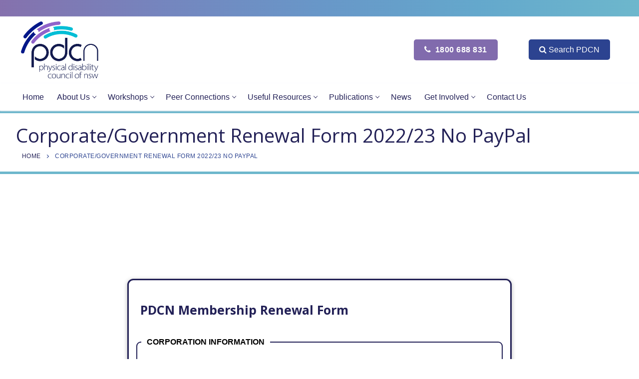

--- FILE ---
content_type: text/html; charset=UTF-8
request_url: https://www.pdcnsw.org.au/corporate-government-renewal-form-2022-23-no-paypal/
body_size: 25359
content:
<!doctype html>
<html lang="en-AU">
<head>
	<meta charset="UTF-8">
<script type="text/javascript">
/* <![CDATA[ */
var gform;gform||(document.addEventListener("gform_main_scripts_loaded",function(){gform.scriptsLoaded=!0}),document.addEventListener("gform/theme/scripts_loaded",function(){gform.themeScriptsLoaded=!0}),window.addEventListener("DOMContentLoaded",function(){gform.domLoaded=!0}),gform={domLoaded:!1,scriptsLoaded:!1,themeScriptsLoaded:!1,isFormEditor:()=>"function"==typeof InitializeEditor,callIfLoaded:function(o){return!(!gform.domLoaded||!gform.scriptsLoaded||!gform.themeScriptsLoaded&&!gform.isFormEditor()||(gform.isFormEditor()&&console.warn("The use of gform.initializeOnLoaded() is deprecated in the form editor context and will be removed in Gravity Forms 3.1."),o(),0))},initializeOnLoaded:function(o){gform.callIfLoaded(o)||(document.addEventListener("gform_main_scripts_loaded",()=>{gform.scriptsLoaded=!0,gform.callIfLoaded(o)}),document.addEventListener("gform/theme/scripts_loaded",()=>{gform.themeScriptsLoaded=!0,gform.callIfLoaded(o)}),window.addEventListener("DOMContentLoaded",()=>{gform.domLoaded=!0,gform.callIfLoaded(o)}))},hooks:{action:{},filter:{}},addAction:function(o,r,e,t){gform.addHook("action",o,r,e,t)},addFilter:function(o,r,e,t){gform.addHook("filter",o,r,e,t)},doAction:function(o){gform.doHook("action",o,arguments)},applyFilters:function(o){return gform.doHook("filter",o,arguments)},removeAction:function(o,r){gform.removeHook("action",o,r)},removeFilter:function(o,r,e){gform.removeHook("filter",o,r,e)},addHook:function(o,r,e,t,n){null==gform.hooks[o][r]&&(gform.hooks[o][r]=[]);var d=gform.hooks[o][r];null==n&&(n=r+"_"+d.length),gform.hooks[o][r].push({tag:n,callable:e,priority:t=null==t?10:t})},doHook:function(r,o,e){var t;if(e=Array.prototype.slice.call(e,1),null!=gform.hooks[r][o]&&((o=gform.hooks[r][o]).sort(function(o,r){return o.priority-r.priority}),o.forEach(function(o){"function"!=typeof(t=o.callable)&&(t=window[t]),"action"==r?t.apply(null,e):e[0]=t.apply(null,e)})),"filter"==r)return e[0]},removeHook:function(o,r,t,n){var e;null!=gform.hooks[o][r]&&(e=(e=gform.hooks[o][r]).filter(function(o,r,e){return!!(null!=n&&n!=o.tag||null!=t&&t!=o.priority)}),gform.hooks[o][r]=e)}});
/* ]]> */
</script>

	<meta name="viewport" content="width=device-width, initial-scale=1, maximum-scale=10.0, user-scalable=yes">
	<link rel="profile" href="http://gmpg.org/xfn/11">
	<!-- Google Tag Manager -->
<script>(function(w,d,s,l,i){w[l]=w[l]||[];w[l].push({'gtm.start':
new Date().getTime(),event:'gtm.js'});var f=d.getElementsByTagName(s)[0],
j=d.createElement(s),dl=l!='dataLayer'?'&l='+l:'';j.async=true;j.src=
'https://www.googletagmanager.com/gtm.js?id='+i+dl;f.parentNode.insertBefore(j,f);
})(window,document,'script','dataLayer','GTM-TX9SP3');</script>
<!-- End Google Tag Manager --><meta name='robots' content='index, follow, max-image-preview:large, max-snippet:-1, max-video-preview:-1' />

	<!-- This site is optimized with the Yoast SEO plugin v26.5 - https://yoast.com/wordpress/plugins/seo/ -->
	<title>Corporate/Government Renewal Form 2022/23 No PayPal | Physical Disability Council of NSW</title>
	<link rel="canonical" href="https://www.pdcnsw.org.au/corporate-government-renewal-form-2022-23-no-paypal/" />
	<meta property="og:locale" content="en_US" />
	<meta property="og:type" content="article" />
	<meta property="og:title" content="Corporate/Government Renewal Form 2022/23 No PayPal | Physical Disability Council of NSW" />
	<meta property="og:description" content="PDCN Membership Renewal Form CORPORATION INFORMATION Organisation Name Name of CEO Email of CEO Organisation Contact Name Organisation Contact Number Organisation Contact Email If any&hellip;" />
	<meta property="og:url" content="https://www.pdcnsw.org.au/corporate-government-renewal-form-2022-23-no-paypal/" />
	<meta property="og:site_name" content="Physical Disability Council of NSW" />
	<meta property="article:publisher" content="https://www.facebook.com/PDCNSW" />
	<meta property="og:image" content="https://www.pdcnsw.org.au/wp-content/uploads/2021/03/PDCN-logo-social.jpg" />
	<meta property="og:image:width" content="1200" />
	<meta property="og:image:height" content="630" />
	<meta property="og:image:type" content="image/jpeg" />
	<meta name="twitter:card" content="summary_large_image" />
	<meta name="twitter:site" content="@PDCNSW" />
	<script type="application/ld+json" class="yoast-schema-graph">{"@context":"https://schema.org","@graph":[{"@type":"WebPage","@id":"https://www.pdcnsw.org.au/corporate-government-renewal-form-2022-23-no-paypal/","url":"https://www.pdcnsw.org.au/corporate-government-renewal-form-2022-23-no-paypal/","name":"Corporate/Government Renewal Form 2022/23 No PayPal | Physical Disability Council of NSW","isPartOf":{"@id":"https://www.pdcnsw.org.au/#website"},"datePublished":"2022-05-31T22:46:01+00:00","breadcrumb":{"@id":"https://www.pdcnsw.org.au/corporate-government-renewal-form-2022-23-no-paypal/#breadcrumb"},"inLanguage":"en-AU","potentialAction":[{"@type":"ReadAction","target":["https://www.pdcnsw.org.au/corporate-government-renewal-form-2022-23-no-paypal/"]}]},{"@type":"BreadcrumbList","@id":"https://www.pdcnsw.org.au/corporate-government-renewal-form-2022-23-no-paypal/#breadcrumb","itemListElement":[{"@type":"ListItem","position":1,"name":"Home","item":"https://www.pdcnsw.org.au/"},{"@type":"ListItem","position":2,"name":"Corporate/Government Renewal Form 2022/23 No PayPal"}]},{"@type":"WebSite","@id":"https://www.pdcnsw.org.au/#website","url":"https://www.pdcnsw.org.au/","name":"Physical Disability Council of NSW","description":"Physical Disability Council of NSW","publisher":{"@id":"https://www.pdcnsw.org.au/#organization"},"potentialAction":[{"@type":"SearchAction","target":{"@type":"EntryPoint","urlTemplate":"https://www.pdcnsw.org.au/?s={search_term_string}"},"query-input":{"@type":"PropertyValueSpecification","valueRequired":true,"valueName":"search_term_string"}}],"inLanguage":"en-AU"},{"@type":"Organization","@id":"https://www.pdcnsw.org.au/#organization","name":"The Physical Disability Council of NSW","url":"https://www.pdcnsw.org.au/","logo":{"@type":"ImageObject","inLanguage":"en-AU","@id":"https://www.pdcnsw.org.au/#/schema/logo/image/","url":"https://www.pdcnsw.org.au/wp-content/uploads/2022/08/PDCN-Yoast-logo.png","contentUrl":"https://www.pdcnsw.org.au/wp-content/uploads/2022/08/PDCN-Yoast-logo.png","width":1200,"height":717,"caption":"The Physical Disability Council of NSW"},"image":{"@id":"https://www.pdcnsw.org.au/#/schema/logo/image/"},"sameAs":["https://www.facebook.com/PDCNSW","https://x.com/PDCNSW"]}]}</script>
	<!-- / Yoast SEO plugin. -->


<meta name="facebook-domain-verification" content="b7cnr6sfiir7p8ypyr60pxyjns11ar" /><link rel='dns-prefetch' href='//static.addtoany.com' />
<link rel='dns-prefetch' href='//translate.google.com' />
<link rel='dns-prefetch' href='//fonts.googleapis.com' />
<link rel="alternate" type="application/rss+xml" title="Physical Disability Council of NSW &raquo; Feed" href="https://www.pdcnsw.org.au/feed/" />
<link rel="alternate" type="application/rss+xml" title="Physical Disability Council of NSW &raquo; Comments Feed" href="https://www.pdcnsw.org.au/comments/feed/" />
<link rel="alternate" title="oEmbed (JSON)" type="application/json+oembed" href="https://www.pdcnsw.org.au/wp-json/oembed/1.0/embed?url=https%3A%2F%2Fwww.pdcnsw.org.au%2Fcorporate-government-renewal-form-2022-23-no-paypal%2F" />
<link rel="alternate" title="oEmbed (XML)" type="text/xml+oembed" href="https://www.pdcnsw.org.au/wp-json/oembed/1.0/embed?url=https%3A%2F%2Fwww.pdcnsw.org.au%2Fcorporate-government-renewal-form-2022-23-no-paypal%2F&#038;format=xml" />
<style id='wp-img-auto-sizes-contain-inline-css' type='text/css'>
img:is([sizes=auto i],[sizes^="auto," i]){contain-intrinsic-size:3000px 1500px}
/*# sourceURL=wp-img-auto-sizes-contain-inline-css */
</style>
<style id='wp-emoji-styles-inline-css' type='text/css'>

	img.wp-smiley, img.emoji {
		display: inline !important;
		border: none !important;
		box-shadow: none !important;
		height: 1em !important;
		width: 1em !important;
		margin: 0 0.07em !important;
		vertical-align: -0.1em !important;
		background: none !important;
		padding: 0 !important;
	}
/*# sourceURL=wp-emoji-styles-inline-css */
</style>
<style id='wp-block-library-inline-css' type='text/css'>
:root{--wp-block-synced-color:#7a00df;--wp-block-synced-color--rgb:122,0,223;--wp-bound-block-color:var(--wp-block-synced-color);--wp-editor-canvas-background:#ddd;--wp-admin-theme-color:#007cba;--wp-admin-theme-color--rgb:0,124,186;--wp-admin-theme-color-darker-10:#006ba1;--wp-admin-theme-color-darker-10--rgb:0,107,160.5;--wp-admin-theme-color-darker-20:#005a87;--wp-admin-theme-color-darker-20--rgb:0,90,135;--wp-admin-border-width-focus:2px}@media (min-resolution:192dpi){:root{--wp-admin-border-width-focus:1.5px}}.wp-element-button{cursor:pointer}:root .has-very-light-gray-background-color{background-color:#eee}:root .has-very-dark-gray-background-color{background-color:#313131}:root .has-very-light-gray-color{color:#eee}:root .has-very-dark-gray-color{color:#313131}:root .has-vivid-green-cyan-to-vivid-cyan-blue-gradient-background{background:linear-gradient(135deg,#00d084,#0693e3)}:root .has-purple-crush-gradient-background{background:linear-gradient(135deg,#34e2e4,#4721fb 50%,#ab1dfe)}:root .has-hazy-dawn-gradient-background{background:linear-gradient(135deg,#faaca8,#dad0ec)}:root .has-subdued-olive-gradient-background{background:linear-gradient(135deg,#fafae1,#67a671)}:root .has-atomic-cream-gradient-background{background:linear-gradient(135deg,#fdd79a,#004a59)}:root .has-nightshade-gradient-background{background:linear-gradient(135deg,#330968,#31cdcf)}:root .has-midnight-gradient-background{background:linear-gradient(135deg,#020381,#2874fc)}:root{--wp--preset--font-size--normal:16px;--wp--preset--font-size--huge:42px}.has-regular-font-size{font-size:1em}.has-larger-font-size{font-size:2.625em}.has-normal-font-size{font-size:var(--wp--preset--font-size--normal)}.has-huge-font-size{font-size:var(--wp--preset--font-size--huge)}.has-text-align-center{text-align:center}.has-text-align-left{text-align:left}.has-text-align-right{text-align:right}.has-fit-text{white-space:nowrap!important}#end-resizable-editor-section{display:none}.aligncenter{clear:both}.items-justified-left{justify-content:flex-start}.items-justified-center{justify-content:center}.items-justified-right{justify-content:flex-end}.items-justified-space-between{justify-content:space-between}.screen-reader-text{border:0;clip-path:inset(50%);height:1px;margin:-1px;overflow:hidden;padding:0;position:absolute;width:1px;word-wrap:normal!important}.screen-reader-text:focus{background-color:#ddd;clip-path:none;color:#444;display:block;font-size:1em;height:auto;left:5px;line-height:normal;padding:15px 23px 14px;text-decoration:none;top:5px;width:auto;z-index:100000}html :where(.has-border-color){border-style:solid}html :where([style*=border-top-color]){border-top-style:solid}html :where([style*=border-right-color]){border-right-style:solid}html :where([style*=border-bottom-color]){border-bottom-style:solid}html :where([style*=border-left-color]){border-left-style:solid}html :where([style*=border-width]){border-style:solid}html :where([style*=border-top-width]){border-top-style:solid}html :where([style*=border-right-width]){border-right-style:solid}html :where([style*=border-bottom-width]){border-bottom-style:solid}html :where([style*=border-left-width]){border-left-style:solid}html :where(img[class*=wp-image-]){height:auto;max-width:100%}:where(figure){margin:0 0 1em}html :where(.is-position-sticky){--wp-admin--admin-bar--position-offset:var(--wp-admin--admin-bar--height,0px)}@media screen and (max-width:600px){html :where(.is-position-sticky){--wp-admin--admin-bar--position-offset:0px}}

/*# sourceURL=wp-block-library-inline-css */
</style><style id='global-styles-inline-css' type='text/css'>
:root{--wp--preset--aspect-ratio--square: 1;--wp--preset--aspect-ratio--4-3: 4/3;--wp--preset--aspect-ratio--3-4: 3/4;--wp--preset--aspect-ratio--3-2: 3/2;--wp--preset--aspect-ratio--2-3: 2/3;--wp--preset--aspect-ratio--16-9: 16/9;--wp--preset--aspect-ratio--9-16: 9/16;--wp--preset--color--black: #000000;--wp--preset--color--cyan-bluish-gray: #abb8c3;--wp--preset--color--white: #ffffff;--wp--preset--color--pale-pink: #f78da7;--wp--preset--color--vivid-red: #cf2e2e;--wp--preset--color--luminous-vivid-orange: #ff6900;--wp--preset--color--luminous-vivid-amber: #fcb900;--wp--preset--color--light-green-cyan: #7bdcb5;--wp--preset--color--vivid-green-cyan: #00d084;--wp--preset--color--pale-cyan-blue: #8ed1fc;--wp--preset--color--vivid-cyan-blue: #0693e3;--wp--preset--color--vivid-purple: #9b51e0;--wp--preset--gradient--vivid-cyan-blue-to-vivid-purple: linear-gradient(135deg,rgb(6,147,227) 0%,rgb(155,81,224) 100%);--wp--preset--gradient--light-green-cyan-to-vivid-green-cyan: linear-gradient(135deg,rgb(122,220,180) 0%,rgb(0,208,130) 100%);--wp--preset--gradient--luminous-vivid-amber-to-luminous-vivid-orange: linear-gradient(135deg,rgb(252,185,0) 0%,rgb(255,105,0) 100%);--wp--preset--gradient--luminous-vivid-orange-to-vivid-red: linear-gradient(135deg,rgb(255,105,0) 0%,rgb(207,46,46) 100%);--wp--preset--gradient--very-light-gray-to-cyan-bluish-gray: linear-gradient(135deg,rgb(238,238,238) 0%,rgb(169,184,195) 100%);--wp--preset--gradient--cool-to-warm-spectrum: linear-gradient(135deg,rgb(74,234,220) 0%,rgb(151,120,209) 20%,rgb(207,42,186) 40%,rgb(238,44,130) 60%,rgb(251,105,98) 80%,rgb(254,248,76) 100%);--wp--preset--gradient--blush-light-purple: linear-gradient(135deg,rgb(255,206,236) 0%,rgb(152,150,240) 100%);--wp--preset--gradient--blush-bordeaux: linear-gradient(135deg,rgb(254,205,165) 0%,rgb(254,45,45) 50%,rgb(107,0,62) 100%);--wp--preset--gradient--luminous-dusk: linear-gradient(135deg,rgb(255,203,112) 0%,rgb(199,81,192) 50%,rgb(65,88,208) 100%);--wp--preset--gradient--pale-ocean: linear-gradient(135deg,rgb(255,245,203) 0%,rgb(182,227,212) 50%,rgb(51,167,181) 100%);--wp--preset--gradient--electric-grass: linear-gradient(135deg,rgb(202,248,128) 0%,rgb(113,206,126) 100%);--wp--preset--gradient--midnight: linear-gradient(135deg,rgb(2,3,129) 0%,rgb(40,116,252) 100%);--wp--preset--font-size--small: 13px;--wp--preset--font-size--medium: 20px;--wp--preset--font-size--large: 36px;--wp--preset--font-size--x-large: 42px;--wp--preset--spacing--20: 0.44rem;--wp--preset--spacing--30: 0.67rem;--wp--preset--spacing--40: 1rem;--wp--preset--spacing--50: 1.5rem;--wp--preset--spacing--60: 2.25rem;--wp--preset--spacing--70: 3.38rem;--wp--preset--spacing--80: 5.06rem;--wp--preset--shadow--natural: 6px 6px 9px rgba(0, 0, 0, 0.2);--wp--preset--shadow--deep: 12px 12px 50px rgba(0, 0, 0, 0.4);--wp--preset--shadow--sharp: 6px 6px 0px rgba(0, 0, 0, 0.2);--wp--preset--shadow--outlined: 6px 6px 0px -3px rgb(255, 255, 255), 6px 6px rgb(0, 0, 0);--wp--preset--shadow--crisp: 6px 6px 0px rgb(0, 0, 0);}:where(.is-layout-flex){gap: 0.5em;}:where(.is-layout-grid){gap: 0.5em;}body .is-layout-flex{display: flex;}.is-layout-flex{flex-wrap: wrap;align-items: center;}.is-layout-flex > :is(*, div){margin: 0;}body .is-layout-grid{display: grid;}.is-layout-grid > :is(*, div){margin: 0;}:where(.wp-block-columns.is-layout-flex){gap: 2em;}:where(.wp-block-columns.is-layout-grid){gap: 2em;}:where(.wp-block-post-template.is-layout-flex){gap: 1.25em;}:where(.wp-block-post-template.is-layout-grid){gap: 1.25em;}.has-black-color{color: var(--wp--preset--color--black) !important;}.has-cyan-bluish-gray-color{color: var(--wp--preset--color--cyan-bluish-gray) !important;}.has-white-color{color: var(--wp--preset--color--white) !important;}.has-pale-pink-color{color: var(--wp--preset--color--pale-pink) !important;}.has-vivid-red-color{color: var(--wp--preset--color--vivid-red) !important;}.has-luminous-vivid-orange-color{color: var(--wp--preset--color--luminous-vivid-orange) !important;}.has-luminous-vivid-amber-color{color: var(--wp--preset--color--luminous-vivid-amber) !important;}.has-light-green-cyan-color{color: var(--wp--preset--color--light-green-cyan) !important;}.has-vivid-green-cyan-color{color: var(--wp--preset--color--vivid-green-cyan) !important;}.has-pale-cyan-blue-color{color: var(--wp--preset--color--pale-cyan-blue) !important;}.has-vivid-cyan-blue-color{color: var(--wp--preset--color--vivid-cyan-blue) !important;}.has-vivid-purple-color{color: var(--wp--preset--color--vivid-purple) !important;}.has-black-background-color{background-color: var(--wp--preset--color--black) !important;}.has-cyan-bluish-gray-background-color{background-color: var(--wp--preset--color--cyan-bluish-gray) !important;}.has-white-background-color{background-color: var(--wp--preset--color--white) !important;}.has-pale-pink-background-color{background-color: var(--wp--preset--color--pale-pink) !important;}.has-vivid-red-background-color{background-color: var(--wp--preset--color--vivid-red) !important;}.has-luminous-vivid-orange-background-color{background-color: var(--wp--preset--color--luminous-vivid-orange) !important;}.has-luminous-vivid-amber-background-color{background-color: var(--wp--preset--color--luminous-vivid-amber) !important;}.has-light-green-cyan-background-color{background-color: var(--wp--preset--color--light-green-cyan) !important;}.has-vivid-green-cyan-background-color{background-color: var(--wp--preset--color--vivid-green-cyan) !important;}.has-pale-cyan-blue-background-color{background-color: var(--wp--preset--color--pale-cyan-blue) !important;}.has-vivid-cyan-blue-background-color{background-color: var(--wp--preset--color--vivid-cyan-blue) !important;}.has-vivid-purple-background-color{background-color: var(--wp--preset--color--vivid-purple) !important;}.has-black-border-color{border-color: var(--wp--preset--color--black) !important;}.has-cyan-bluish-gray-border-color{border-color: var(--wp--preset--color--cyan-bluish-gray) !important;}.has-white-border-color{border-color: var(--wp--preset--color--white) !important;}.has-pale-pink-border-color{border-color: var(--wp--preset--color--pale-pink) !important;}.has-vivid-red-border-color{border-color: var(--wp--preset--color--vivid-red) !important;}.has-luminous-vivid-orange-border-color{border-color: var(--wp--preset--color--luminous-vivid-orange) !important;}.has-luminous-vivid-amber-border-color{border-color: var(--wp--preset--color--luminous-vivid-amber) !important;}.has-light-green-cyan-border-color{border-color: var(--wp--preset--color--light-green-cyan) !important;}.has-vivid-green-cyan-border-color{border-color: var(--wp--preset--color--vivid-green-cyan) !important;}.has-pale-cyan-blue-border-color{border-color: var(--wp--preset--color--pale-cyan-blue) !important;}.has-vivid-cyan-blue-border-color{border-color: var(--wp--preset--color--vivid-cyan-blue) !important;}.has-vivid-purple-border-color{border-color: var(--wp--preset--color--vivid-purple) !important;}.has-vivid-cyan-blue-to-vivid-purple-gradient-background{background: var(--wp--preset--gradient--vivid-cyan-blue-to-vivid-purple) !important;}.has-light-green-cyan-to-vivid-green-cyan-gradient-background{background: var(--wp--preset--gradient--light-green-cyan-to-vivid-green-cyan) !important;}.has-luminous-vivid-amber-to-luminous-vivid-orange-gradient-background{background: var(--wp--preset--gradient--luminous-vivid-amber-to-luminous-vivid-orange) !important;}.has-luminous-vivid-orange-to-vivid-red-gradient-background{background: var(--wp--preset--gradient--luminous-vivid-orange-to-vivid-red) !important;}.has-very-light-gray-to-cyan-bluish-gray-gradient-background{background: var(--wp--preset--gradient--very-light-gray-to-cyan-bluish-gray) !important;}.has-cool-to-warm-spectrum-gradient-background{background: var(--wp--preset--gradient--cool-to-warm-spectrum) !important;}.has-blush-light-purple-gradient-background{background: var(--wp--preset--gradient--blush-light-purple) !important;}.has-blush-bordeaux-gradient-background{background: var(--wp--preset--gradient--blush-bordeaux) !important;}.has-luminous-dusk-gradient-background{background: var(--wp--preset--gradient--luminous-dusk) !important;}.has-pale-ocean-gradient-background{background: var(--wp--preset--gradient--pale-ocean) !important;}.has-electric-grass-gradient-background{background: var(--wp--preset--gradient--electric-grass) !important;}.has-midnight-gradient-background{background: var(--wp--preset--gradient--midnight) !important;}.has-small-font-size{font-size: var(--wp--preset--font-size--small) !important;}.has-medium-font-size{font-size: var(--wp--preset--font-size--medium) !important;}.has-large-font-size{font-size: var(--wp--preset--font-size--large) !important;}.has-x-large-font-size{font-size: var(--wp--preset--font-size--x-large) !important;}
/*# sourceURL=global-styles-inline-css */
</style>

<style id='classic-theme-styles-inline-css' type='text/css'>
/*! This file is auto-generated */
.wp-block-button__link{color:#fff;background-color:#32373c;border-radius:9999px;box-shadow:none;text-decoration:none;padding:calc(.667em + 2px) calc(1.333em + 2px);font-size:1.125em}.wp-block-file__button{background:#32373c;color:#fff;text-decoration:none}
/*# sourceURL=/wp-includes/css/classic-themes.min.css */
</style>
<link rel='stylesheet' id='wp-components-css' href='https://www.pdcnsw.org.au/wp-includes/css/dist/components/style.min.css?ver=6.9' type='text/css' media='all' />
<link rel='stylesheet' id='wp-preferences-css' href='https://www.pdcnsw.org.au/wp-includes/css/dist/preferences/style.min.css?ver=6.9' type='text/css' media='all' />
<link rel='stylesheet' id='wp-block-editor-css' href='https://www.pdcnsw.org.au/wp-includes/css/dist/block-editor/style.min.css?ver=6.9' type='text/css' media='all' />
<link rel='stylesheet' id='popup-maker-block-library-style-css' href='https://www.pdcnsw.org.au/wp-content/plugins/popup-maker/dist/packages/block-library-style.css?ver=dbea705cfafe089d65f1' type='text/css' media='all' />
<link rel='stylesheet' id='pb-accordion-blocks-style-css' href='https://www.pdcnsw.org.au/wp-content/plugins/accordion-blocks/build/index.css?ver=1.5.0' type='text/css' media='all' />
<link rel='stylesheet' id='ccchildpagescss-css' href='https://www.pdcnsw.org.au/wp-content/plugins/cc-child-pages/includes/css/styles.css?ver=1.43' type='text/css' media='all' />
<link rel='stylesheet' id='ccchildpagesskincss-css' href='https://www.pdcnsw.org.au/wp-content/plugins/cc-child-pages/includes/css/skins.css?ver=1.43' type='text/css' media='all' />
<link rel='stylesheet' id='google-language-translator-css' href='https://www.pdcnsw.org.au/wp-content/plugins/google-language-translator/css/style.css?ver=6.0.20' type='text/css' media='' />
<link rel='stylesheet' id='image-hover-effects-css-css' href='https://www.pdcnsw.org.au/wp-content/plugins/mega-addons-for-visual-composer/css/ihover.css?ver=6.9' type='text/css' media='all' />
<link rel='stylesheet' id='style-css-css' href='https://www.pdcnsw.org.au/wp-content/plugins/mega-addons-for-visual-composer/css/style.css?ver=6.9' type='text/css' media='all' />
<link rel='stylesheet' id='font-awesome-latest-css' href='https://www.pdcnsw.org.au/wp-content/plugins/mega-addons-for-visual-composer/css/font-awesome/css/all.css?ver=6.9' type='text/css' media='all' />
<link rel='stylesheet' id='wpa-style-css' href='https://www.pdcnsw.org.au/wp-content/plugins/wp-accessibility/css/wpa-style.css?ver=2.2.6' type='text/css' media='all' />
<style id='wpa-style-inline-css' type='text/css'>

.wpa-hide-ltr#skiplinks a, .wpa-hide-ltr#skiplinks a:hover, .wpa-hide-ltr#skiplinks a:visited {
	
}
.wpa-hide-ltr#skiplinks a:active,  .wpa-hide-ltr#skiplinks a:focus {
	
}
	:root { --admin-bar-top : 7px; }
/*# sourceURL=wpa-style-inline-css */
</style>
<link rel='stylesheet' id='ivory-search-styles-css' href='https://www.pdcnsw.org.au/wp-content/plugins/add-search-to-menu/public/css/ivory-search.min.css?ver=5.5.13' type='text/css' media='all' />
<link rel='stylesheet' id='parent-style-css' href='https://www.pdcnsw.org.au/wp-content/themes/customify/style.css?ver=6.9' type='text/css' media='all' />
<link rel='stylesheet' id='js_composer_custom_css-css' href='//www.pdcnsw.org.au/wp-content/uploads/js_composer/custom.css?ver=8.7.2' type='text/css' media='all' />
<link rel='stylesheet' id='addtoany-css' href='https://www.pdcnsw.org.au/wp-content/plugins/add-to-any/addtoany.min.css?ver=1.16' type='text/css' media='all' />
<link rel='stylesheet' id='font-awesome-css' href='https://www.pdcnsw.org.au/wp-content/themes/customify/assets/fonts/font-awesome/css/font-awesome.min.css?ver=5.0.0' type='text/css' media='all' />
<link rel='stylesheet' id='customify-google-font-css' href='//fonts.googleapis.com/css?family=Open+Sans%3A300%2C300i%2C400%2C400i%2C600%2C600i%2C700%2C700i%2C800%2C800i&#038;display=swap&#038;ver=1.0.0' type='text/css' media='all' />
<link rel='stylesheet' id='customify-style-css' href='https://www.pdcnsw.org.au/wp-content/themes/customify/style.min.css?ver=1.0.0' type='text/css' media='all' />
<style id='customify-style-inline-css' type='text/css'>
.customify-container, .layout-contained, .site-framed .site, .site-boxed .site { max-width: 1300px; } .main-layout-content .entry-content > .alignwide { width: calc( 1300px - 4em ); max-width: 100vw;  }#blog-posts .posts-layout .entry-media {border-radius: 0px;}.header-top .header--row-inner,body:not(.fl-builder-edit) .button,body:not(.fl-builder-edit) button:not(.menu-mobile-toggle, .components-button, .customize-partial-edit-shortcut-button),body:not(.fl-builder-edit) input[type="button"]:not(.ed_button),button.button,input[type="button"]:not(.ed_button, .components-button, .customize-partial-edit-shortcut-button),input[type="reset"]:not(.components-button, .customize-partial-edit-shortcut-button),input[type="submit"]:not(.components-button, .customize-partial-edit-shortcut-button),.pagination .nav-links > *:hover,.pagination .nav-links span,.nav-menu-desktop.style-full-height .primary-menu-ul > li.current-menu-item > a,.nav-menu-desktop.style-full-height .primary-menu-ul > li.current-menu-ancestor > a,.nav-menu-desktop.style-full-height .primary-menu-ul > li > a:hover,.posts-layout .readmore-button:hover{    background-color: #232157;}.posts-layout .readmore-button {color: #232157;}.pagination .nav-links > *:hover,.pagination .nav-links span,.entry-single .tags-links a:hover,.entry-single .cat-links a:hover,.posts-layout .readmore-button,.posts-layout .readmore-button:hover{    border-color: #232157;}.customify-builder-btn{    background-color: #c3512f;}body{    color: #232157;}abbr, acronym {    border-bottom-color: #232157;}a                {                    color: #0000ee;}a:hover,a:focus,.link-meta:hover, .link-meta a:hover{    color: #232157;}h2 + h3,.comments-area h2 + .comments-title,.h2 + h3,.comments-area .h2 + .comments-title,.page-breadcrumb {    border-top-color: #eaecee;}blockquote,.site-content .widget-area .menu li.current-menu-item > a:before{    border-left-color: #eaecee;}@media screen and (min-width: 64em) {    .comment-list .children li.comment {        border-left-color: #eaecee;    }    .comment-list .children li.comment:after {        background-color: #eaecee;    }}.page-titlebar, .page-breadcrumb,.posts-layout .entry-inner {    border-bottom-color: #eaecee;}.header-search-form .search-field,.entry-content .page-links a,.header-search-modal,.pagination .nav-links > *,.entry-footer .tags-links a, .entry-footer .cat-links a,.search .content-area article,.site-content .widget-area .menu li.current-menu-item > a,.posts-layout .entry-inner,.post-navigation .nav-links,article.comment .comment-meta,.widget-area .widget_pages li a, .widget-area .widget_categories li a, .widget-area .widget_archive li a, .widget-area .widget_meta li a, .widget-area .widget_nav_menu li a, .widget-area .widget_product_categories li a, .widget-area .widget_recent_entries li a, .widget-area .widget_rss li a,.widget-area .widget_recent_comments li{    border-color: #eaecee;}.header-search-modal::before {    border-top-color: #eaecee;    border-left-color: #eaecee;}@media screen and (min-width: 48em) {    .content-sidebar.sidebar_vertical_border .content-area {        border-right-color: #eaecee;    }    .sidebar-content.sidebar_vertical_border .content-area {        border-left-color: #eaecee;    }    .sidebar-sidebar-content.sidebar_vertical_border .sidebar-primary {        border-right-color: #eaecee;    }    .sidebar-sidebar-content.sidebar_vertical_border .sidebar-secondary {        border-right-color: #eaecee;    }    .content-sidebar-sidebar.sidebar_vertical_border .sidebar-primary {        border-left-color: #eaecee;    }    .content-sidebar-sidebar.sidebar_vertical_border .sidebar-secondary {        border-left-color: #eaecee;    }    .sidebar-content-sidebar.sidebar_vertical_border .content-area {        border-left-color: #eaecee;        border-right-color: #eaecee;    }    .sidebar-content-sidebar.sidebar_vertical_border .content-area {        border-left-color: #eaecee;        border-right-color: #eaecee;    }}article.comment .comment-post-author {background: #6d6d6d;}.pagination .nav-links > *,.link-meta,.link-meta a,.color-meta,.entry-single .tags-links:before,.entry-single .cats-links:before{    color: #6d6d6d;}h1, h2, h3, h4, h5, h6 { color: #232157;}.site-content .widget-title { color: #232157;}body {font-family: "Arial";font-size: 16px;}h1, h2, h3, h4, h5, h6, .h1, .h2, .h3, .h4, .h5, .h6 {font-family: "Open Sans";font-weight: normal;}.entry-content h1, .wp-block h1, .entry-single .entry-title {font-family: "Open Sans";font-weight: normal;font-size: 39px;}.entry-content h2, .wp-block h2 {font-family: "Open Sans";font-weight: normal;font-size: 30px;}.entry-content h3, .wp-block h3 {font-family: "Open Sans";font-weight: normal;font-size: 25px;}.entry-content h4, .wp-block h4 {font-family: "Open Sans";font-weight: normal;font-size: 21px;}.entry-content h5, .wp-block h5 {font-family: "Open Sans";font-weight: normal;font-size: 18px;}.entry-content h6, .wp-block h6 {font-family: "Open Sans";font-weight: normal;}#page-cover .page-cover-title {color: #000000;}#page-cover {background-repeat: repeat;}#page-cover:before {background-color: #ffffff;}#page-titlebar .titlebar-title {color: #232157;}#page-breadcrumb, #page-titlebar #page-breadcrumb .page-breadcrumb-list, #page-cover #page-breadcrumb .page-breadcrumb-list  {color: #232157; text-decoration-color: #232157;} #page-breadcrumb a, #page-titlebar #page-breadcrumb .page-breadcrumb-list a, #page-cover #page-breadcrumb .page-breadcrumb-list a  {color: #232157; text-decoration-color: #232157;} #page-breadcrumb a:hover, #page-titlebar #page-breadcrumb .page-breadcrumb-list a:hover, #page-cover #page-breadcrumb .page-breadcrumb-list a:hover  {color: #6db7cc; text-decoration-color: #6db7cc;} .header--row:not(.header--transparent).header-bottom .header--row-inner  {background-color: #ffffff;} .sub-menu .li-duplicator {display:none !important;}.builder-header-html-item.item--html p, .builder-header-html-item.item--html {font-family: "Open Sans";font-weight: 700;text-transform: lowercase;font-size: 16px;line-height: 28px;}.header-search_icon-item .header-search-modal  {border-style: solid;} .header-search_icon-item .search-field  {border-style: solid;} .header-search_box-item .search-form-fields {font-size: 13px;line-height: 22px;}.header-search_box-item .search-form-fields,.header-search_box-item .search-form-fields input.search-field::placeholder,.dark-mode .header-search_box-item .search-form-fields .search-field,.dark-mode .header-search_box-item .search-form-fields .search-field::placeholder,.woo_bootster_search .dark-mode .header-search_box-item .header-search-form .search-form-fields input.search-field,.woo_bootster_search .dark-mode .header-search_box-item .header-search-form .search-form-fields input.search-field::placeholder,.woo_bootster_search .dark-mode .header-search_box-item .header-search-form .search-form-fields .search_product_cats  {color: #999999; text-decoration-color: #999999;} .dark-mode .header-search_box-item .search-form-fields, .header-search_box-item .search-form-fields  {background-color: #f0f0f0;border-style: solid;border-top-width: 1px;border-right-width: 1px;border-bottom-width: 1px;border-left-width: 1px;border-color: #e4e4e4;border-top-left-radius: 4px;border-top-right-radius: 4px;border-bottom-right-radius: 4px;border-bottom-left-radius: 4px;box-shadow: 0px 0px 0px 0px #f0f0f0 ;;} .dark-mode .header-search_box-item .header-search-form button.search-submit  {color: #1f97ff; text-decoration-color: #1f97ff;} .builder-item--primary-menu .nav-icon-angle { width: 6px; height: 6px; }.builder-item--primary-menu .nav-menu-desktop .primary-menu-ul > li > a  {color: #232157; text-decoration-color: #232157;} .header--row:not(.header--transparent) .builder-item--primary-menu .nav-menu-desktop .primary-menu-ul > li > a:hover, .header--row:not(.header--transparent) .builder-item--primary-menu .nav-menu-desktop .primary-menu-ul > li.current-menu-item > a, .header--row:not(.header--transparent) .builder-item--primary-menu .nav-menu-desktop .primary-menu-ul > li.current-menu-ancestor > a, .header--row:not(.header--transparent) .builder-item--primary-menu .nav-menu-desktop .primary-menu-ul > li.current-menu-parent > a  {color: #2c4390; text-decoration-color: #2c4390;} .builder-item--primary-menu .nav-menu-desktop .primary-menu-ul > li > a,.builder-item-sidebar .primary-menu-sidebar .primary-menu-ul > li > a {font-weight: 500;text-decoration: none;text-transform: capitalize;font-size: 16px;line-height: 20px;}a.item--button {text-transform: capitalize;font-size: 16px;line-height: 18px;}a.item--button  {color: #ffffff; text-decoration-color: #ffffff;background-color: #816bad;border-style: none;border-top-width: 1px;border-right-width: 1px;border-bottom-width: 1px;border-left-width: 1px;border-color: #8571ad;border-top-left-radius: 5px;border-top-right-radius: 5px;border-bottom-right-radius: 5px;border-bottom-left-radius: 5px;} a.item--button:hover  {color: #ffffff; text-decoration-color: #ffffff;background-color: #8571ad;border-style: none;border-top-width: 5px;border-right-width: 5px;border-bottom-width: 5px;border-left-width: 5px;border-color: #8571ad;} .header--row:not(.header--transparent) #header_contact li, .header--row:not(.header--transparent) #header_contact li a  {color: #ffffff; text-decoration-color: #ffffff;} .header--row:not(.header--transparent) #header_contact li  {background-color: #00bed6;border-style: solid;border-top-width: 1px;border-right-width: 1px;border-bottom-width: 1px;border-left-width: 1px;border-color: #00bed6;border-top-left-radius: 5px;border-top-right-radius: 5px;border-bottom-right-radius: 5px;border-bottom-left-radius: 5px;} .header--row:not(.header--transparent) #header_contact .header--row:not(.header--transparent) #header_contact li:hover, .header--row:not(.header--transparent) #header_contact li a:hover  {color: #ffffff; text-decoration-color: #ffffff;} .header--row:not(.header--transparent) #header_contact li .c-icon  {color: #ffffff; text-decoration-color: #ffffff;} .header--row .icon-box li {font-weight: bold;font-size: 16px;line-height: 18px;}.header--row .icon-box li, .header-menu-sidebar .icon-box li, .header--row .icon-box li a, .header-menu-sidebar .icon-box li a  {color: #ffffff; text-decoration-color: #ffffff;} .header--row .icon-box li  {background-color: #00bed6;border-style: solid;border-top-width: 1px;border-right-width: 1px;border-bottom-width: 1px;border-left-width: 1px;border-color: #00bed6;border-top-left-radius: 5px;border-top-right-radius: 5px;border-bottom-right-radius: 5px;border-bottom-left-radius: 5px;} .header--row .icon-box .header--row .icon-box li:hover, .header--row .icon-box li a:hover  {color: #ffffff; text-decoration-color: #ffffff;} .header--row .icon-box li:hover, .header-menu-sidebar .icon-box li:hover, .header--row .icon-box li a:hover, .header-menu-sidebar .icon-box li a:hover  {background-color: #00bed6;border-style: solid;border-top-width: 1px;border-right-width: 1px;border-bottom-width: 1px;border-left-width: 1px;border-color: #00bed6;} .header--row .icon-box li .c-icon  {color: #ffffff; text-decoration-color: #ffffff;} .site-content .content-area  {background-color: #FFFFFF;} /* CSS for desktop */#blog-posts .posts-layout .entry .entry-media:not(.no-ratio) {padding-top: 20%;}#blog-posts .posts-layout .entry-media, #blog-posts .posts-layout.layout--blog_classic .entry-media {flex-basis: 20%; width: 20%;}#page-cover .page-cover-inner {min-height: 300px;}.header--row.header-top .customify-grid, .header--row.header-top .style-full-height .primary-menu-ul > li > a {min-height: 33px;}.header--row.header-main .customify-grid, .header--row.header-main .style-full-height .primary-menu-ul > li > a {min-height: 110px;}.header--row.header-bottom .customify-grid, .header--row.header-bottom .style-full-height .primary-menu-ul > li > a {min-height: 55px;}.header--row .builder-first--html {text-align: center;}.site-header .site-branding img { max-width: 155px; } .site-header .cb-row--mobile .site-branding img { width: 155px; }.header--row .builder-item--logo, .builder-item.builder-item--group .item--inner.builder-item--logo {margin-top: 10px;margin-right: 10px;margin-bottom: 10px;margin-left: 10px;}.header--row .builder-first--nav-icon {text-align: right;}.header-search_icon-item .header-search-form .search-field {height: 25px;}.header-search_icon-item .search-submit {margin-left: -40px;}.header-search_box-item .search-form-fields {width: 280px;}.header-search_box-item .search-submit{margin-left: -36px;} .header-search_box-item .woo_bootster_search .search-submit{margin-left: -36px;} .header-search_box-item .header-search-form button.search-submit{margin-left:-36px;}.header-search_box-item .search-form-fields  {padding-top: 2px;padding-right: 10px;padding-bottom: 4px;padding-left: 10px;} .header--row .builder-first--search_box {text-align: right;}.header--row .builder-first--primary-menu {text-align: left;}a.item--button  {padding-top: 12px;padding-right: 21px;padding-bottom: 12px;padding-left: 21px;} .header--row .builder-item--button, .builder-item.builder-item--group .item--inner.builder-item--button {margin-top: 0px;margin-right: -262px;margin-bottom: 0px;margin-left: 0px;}.header--row .builder-first--button {text-align: right;}.header--row .builder-item--html_2, .builder-item.builder-item--group .item--inner.builder-item--html_2 {margin-top: 26px;margin-right: 26px;margin-bottom: 26px;margin-left: 26px;}.header--row .builder-first--html_2 {text-align: right;}.header--row .icon-box li  {padding-top: 12px;padding-right: 21px;padding-bottom: 12px;padding-left: 21px;} .header--row .icon-box li .c-icon { font-size: 17px; }/* CSS for tablet */@media screen and (max-width: 1024px) { #blog-posts .posts-layout .entry .entry-media:not(.no-ratio) {padding-top: %;}#blog-posts .posts-layout .entry-media, #blog-posts .posts-layout.layout--blog_classic .entry-media {flex-basis: 20%; width: 20%;}#page-cover .page-cover-inner {min-height: 250px;}.header--row .builder-first--nav-icon {text-align: right;}.header-search_icon-item .search-submit {margin-left: -40px;}.header-search_box-item .search-submit{margin-left: -40px;} .header-search_box-item .woo_bootster_search .search-submit{margin-left: -40px;} .header-search_box-item .header-search-form button.search-submit{margin-left:-40px;}.header--row .builder-item--button, .builder-item.builder-item--group .item--inner.builder-item--button {margin-top: -111px;margin-right: 0px;margin-bottom: 0px;margin-left: 0px;}.header--row .builder-first--button {text-align: center;} }/* CSS for mobile */@media screen and (max-width: 568px) { #blog-posts .posts-layout .entry .entry-media:not(.no-ratio) {padding-top: 100%;}#page-cover {text-align: right;}#page-cover .page-cover-inner {min-height: 200px;}#page-titlebar {text-align: center;}.header--row.header-top .customify-grid, .header--row.header-top .style-full-height .primary-menu-ul > li > a {min-height: 33px;}.builder-header-html-item.item--html p, .builder-header-html-item.item--html {font-size: 14px;line-height: 22px;}.header--row .builder-first--nav-icon {text-align: right;}.header-search_icon-item .search-submit {margin-left: -40px;}.header-search_box-item .search-submit{margin-left: -40px;} .header-search_box-item .woo_bootster_search .search-submit{margin-left: -40px;} .header-search_box-item .header-search-form button.search-submit{margin-left:-40px;}a.item--button {font-size: 16px;}.header--row .builder-item--button, .builder-item.builder-item--group .item--inner.builder-item--button {margin-top: 5px;margin-right: 5px;margin-bottom: 5px;margin-left: 5px;}.header--row .builder-first--button {text-align: center;}.header--row .icon-box li  {padding-top: 12px;padding-right: 21px;padding-bottom: 12px;padding-left: 21px;}  }
/*# sourceURL=customify-style-inline-css */
</style>
<link rel='stylesheet' id='customify-customify-pro-90fa38a77c50a04e2ef1aacff7a78718-css' href='https://www.pdcnsw.org.au/wp-content/uploads/customify-pro/customify-pro-90fa38a77c50a04e2ef1aacff7a78718.css?ver=20260117040623' type='text/css' media='all' />
<script type="text/javascript" src="https://www.pdcnsw.org.au/wp-includes/js/jquery/jquery.min.js?ver=3.7.1" id="jquery-core-js"></script>
<script type="text/javascript" src="https://www.pdcnsw.org.au/wp-includes/js/jquery/jquery-migrate.min.js?ver=3.4.1" id="jquery-migrate-js"></script>
<script type="text/javascript" id="addtoany-core-js-before">
/* <![CDATA[ */
window.a2a_config=window.a2a_config||{};a2a_config.callbacks=[];a2a_config.overlays=[];a2a_config.templates={};a2a_localize = {
	Share: "Share",
	Save: "Save",
	Subscribe: "Subscribe",
	Email: "Email",
	Bookmark: "Bookmark",
	ShowAll: "Show All",
	ShowLess: "Show less",
	FindServices: "Find service(s)",
	FindAnyServiceToAddTo: "Instantly find any service to add to",
	PoweredBy: "Powered by",
	ShareViaEmail: "Share via email",
	SubscribeViaEmail: "Subscribe via email",
	BookmarkInYourBrowser: "Bookmark in your browser",
	BookmarkInstructions: "Press Ctrl+D or \u2318+D to bookmark this page",
	AddToYourFavorites: "Add to your favourites",
	SendFromWebOrProgram: "Send from any email address or email program",
	EmailProgram: "Email program",
	More: "More&#8230;",
	ThanksForSharing: "Thanks for sharing!",
	ThanksForFollowing: "Thanks for following!"
};


//# sourceURL=addtoany-core-js-before
/* ]]> */
</script>
<script type="text/javascript" defer src="https://static.addtoany.com/menu/page.js" id="addtoany-core-js"></script>
<script type="text/javascript" defer src="https://www.pdcnsw.org.au/wp-content/plugins/add-to-any/addtoany.min.js?ver=1.1" id="addtoany-jquery-js"></script>
<script></script><link rel="https://api.w.org/" href="https://www.pdcnsw.org.au/wp-json/" /><link rel="alternate" title="JSON" type="application/json" href="https://www.pdcnsw.org.au/wp-json/wp/v2/pages/6308" /><link rel="EditURI" type="application/rsd+xml" title="RSD" href="https://www.pdcnsw.org.au/xmlrpc.php?rsd" />
<meta name="generator" content="WordPress 6.9" />
<link rel='shortlink' href='https://www.pdcnsw.org.au/?p=6308' />

		<!-- GA Google Analytics @ https://m0n.co/ga -->
		<script async src="https://www.googletagmanager.com/gtag/js?id=UA-70921636-1"></script>
		<script>
			window.dataLayer = window.dataLayer || [];
			function gtag(){dataLayer.push(arguments);}
			gtag('js', new Date());
			gtag('config', 'UA-70921636-1');
		</script>

	<style>padding: 5px 4px!important;p.hello{font-size:12px;color:darkgray;}#google_language_translator,#flags{text-align:left;}#google_language_translator{clear:both;}#flags{width:165px;}#flags a{display:inline-block;margin-right:2px;}#google_language_translator a{display:none!important;}div.skiptranslate.goog-te-gadget{display:inline!important;}.goog-te-gadget{color:transparent!important;}.goog-te-gadget{font-size:0px!important;}.goog-branding{display:none;}.goog-tooltip{display: none!important;}.goog-tooltip:hover{display: none!important;}.goog-text-highlight{background-color:transparent!important;border:none!important;box-shadow:none!important;}#google_language_translator select.goog-te-combo{color:#232157;}div.skiptranslate{display:none!important;}body{top:0px!important;}#goog-gt-{display:none!important;}font font{background-color:transparent!important;box-shadow:none!important;position:initial!important;}#glt-translate-trigger{left:20px;right:auto;}#glt-translate-trigger > span{color:#ffffff;}#glt-translate-trigger{background:#f89406;}.goog-te-gadget .goog-te-combo{width:210px;}#google_language_translator .goog-te-gadget .goog-te-combo{background:#ffffff;border:0!important;}</style><meta name="generator" content="Powered by WPBakery Page Builder - drag and drop page builder for WordPress."/>
<link rel="icon" href="https://www.pdcnsw.org.au/wp-content/uploads/2020/05/cropped-favicon-2020-32x32.png" sizes="32x32" />
<link rel="icon" href="https://www.pdcnsw.org.au/wp-content/uploads/2020/05/cropped-favicon-2020-192x192.png" sizes="192x192" />
<link rel="apple-touch-icon" href="https://www.pdcnsw.org.au/wp-content/uploads/2020/05/cropped-favicon-2020-180x180.png" />
<meta name="msapplication-TileImage" content="https://www.pdcnsw.org.au/wp-content/uploads/2020/05/cropped-favicon-2020-270x270.png" />
		<style type="text/css" id="wp-custom-css">
			.header-top .header--row-inner {
	background-color: #ffffff;
	background-image: linear-gradient(to right, #8571ad, #7585be, #6897c8, #64a8cc, #6db7cc);
}
.home #main {
	padding-top: 0px;
}
.page-titlebar .titlebar-title {
	font-size: 2.42em;
}
.page-titlebar {
	background: #ffffff;
	border-bottom: 5px solid #6db7cc;
	border-top: 5px solid #6db7cc;
}

.page-breadcrumb-list li a, .page-breadcrumb-list li .breadcrumb_last, .page-breadcrumb-list li:after {
	color: #2c4390;
}
.nav-menu-desktop .sub-menu li a {
	color: #ffffff;
}
.nav-menu-desktop .sub-menu li a:hover, .nav-menu-desktop .menu li.current-menu-item>a {
	color: #1f97ff;
}
.nav-menu-desktop .sub-menu {
	background: #232157;
}
.header--row:not(.header--transparent) .builder-item--primary-menu .nav-menu-desktop .primary-menu-ul>li>a:hover, .nav-menu-desktop .sub-menu li a:hover {
	text-decoration: underline;
}
a.item--button {
	color: #ffffff!important;
}
a.item--button:hover {
	color: #ffffff!important;
	text-decoration: none;
}
a:hover {
	text-decoration: underline;
}
a:visited {
	color: #551A8B;
}

.vc_btn3.vc_btn3-color-juicy-pink, .vc_btn3.vc_btn3-color-juicy-pink.vc_btn3-style-flat {
	background-color: #2c4390;
}
.vc_btn3.vc_btn3-color-juicy-pink:hover, .vc_btn3.vc_btn3-color-juicy-pink.vc_btn3-style-flat:hover {
	background-color: #8571ad;
}

.vc_general.vc_btn3 {
	font-weight: 700;
}

.footer--row-inner.light-mode {
	color: #232157;
}

.site-footer {
	border-top: 35px solid;
    background-image: linear-gradient(to right, #8571ad, #7585be, #6897c8, #64a8cc, #6db7cc);
    border-image-source: linear-gradient(to left, #743ad5, #d53a9d);
}

label {
	color: #232157;
}

.home-blog .vc_custom_1419240516480 {
	background-color: #ffffff!important;
}

.border-gradient figure a {
	background: linear-gradient(to right, #8571ad, #6db7cc 70%);
	padding:10px!important;
}

.entry-content h1, .wp-block h1, .entry-single .entry-title {
	color: #232157;
}

.home .entry-content h4, .wp-block h4 {
	text-align: center!important;
}

/* Search Button Style */
.builder-header-html_2-item a.search {
	background: #2c4390;
}
.builder-header-html_2-item a.search i.fa-search {
	margin-right: 4px;
}
		</style>
		<style id="sccss">.tp_recent_tweets li a {
	color: #2c4390;	
}

.tp_recent_tweets li {
	color: #2c4390;	
}

.tp_recent_tweets .twitter_time {
	color: #999;
	font-size: 12px;
	font-weight: normal;
}</style><noscript><style> .wpb_animate_when_almost_visible { opacity: 1; }</style></noscript>			<style type="text/css">
					.is-form-id-5302 .is-search-submit:focus,
			.is-form-id-5302 .is-search-submit:hover,
			.is-form-id-5302 .is-search-submit,
            .is-form-id-5302 .is-search-icon {
			            background-color: #2c4390 !important;            border-color: #6db7cc !important;			}
            			</style>
		<link rel='stylesheet' id='gravity-forms-wcag-20-form-fields-css-css' href='https://www.pdcnsw.org.au/wp-content/plugins/gravity-forms-wcag-20-form-fields/css/gf_wcag20_form_fields.min.css?ver=6.9' type='text/css' media='all' />
</head>

<body class="wp-singular page-template-default page page-id-6308 wp-custom-logo wp-theme-customify wp-child-theme-customify-child customify metaslider-plugin content main-layout-content sidebar_vertical_border site-full-width menu_sidebar_slide_left wpb-js-composer js-comp-ver-8.7.2 vc_responsive">
<!-- Google Tag Manager (noscript) -->
<noscript><iframe src=https://www.googletagmanager.com/ns.html?id=GTM-TX9SP3
height="0" width="0" style="display:none;visibility:hidden"></iframe></noscript>
<!-- End Google Tag Manager (noscript) --><div id="page" class="site box-shadow">
	<a class="skip-link screen-reader-text" href="#site-content">Skip to content</a>
	<a class="close is-size-medium  close-panel close-sidebar-panel" href="#">
        <span class="hamburger hamburger--squeeze is-active">
            <span class="hamburger-box">
              <span class="hamburger-inner"><span class="screen-reader-text">Menu</span></span>
            </span>
        </span>
        <span class="screen-reader-text">Close</span>
        </a><header id="masthead" class="site-header header-"><div id="masthead-inner" class="site-header-inner">							<div  class="header-top header--row layout-full-contained"  id="cb-row--header-top"  data-row-id="top"  data-show-on="desktop mobile">
								<div class="header--row-inner header-top-inner dark-mode">
									<div class="customify-container">
										<div class="customify-grid cb-row--desktop hide-on-mobile hide-on-tablet customify-grid-middle"><div class="customify-col-12_md-12_sm-12 builder-item builder-first--html" data-push-left=""><div class="item--inner builder-item--html" data-section="header_html" data-item-id="html" ><div class="builder-header-html-item item--html"></div></div></div></div><div class="cb-row--mobile hide-on-desktop customify-grid customify-grid-middle"><div class="customify-col-12_md-12_sm-12 builder-item builder-first--html" data-push-left=""><div class="item--inner builder-item--html" data-section="header_html" data-item-id="html" ><div class="builder-header-html-item item--html"></div></div></div></div>									</div>
								</div>
							</div>
														<div  class="header-main header--row layout-full-contained"  id="cb-row--header-main"  data-row-id="main"  data-show-on="desktop mobile">
								<div class="header--row-inner header-main-inner light-mode">
									<div class="customify-container">
										<div class="customify-grid cb-row--desktop hide-on-mobile hide-on-tablet customify-grid-middle"><div class="customify-col-5_md-5_sm-5 builder-item builder-first--logo" data-push-left=""><div class="item--inner builder-item--logo" data-section="title_tagline" data-item-id="logo" >		<div class="site-branding logo-top">
						<a href="https://www.pdcnsw.org.au/" class="logo-link" rel="home" itemprop="url">
				<img class="site-img-logo" src="https://www.pdcnsw.org.au/wp-content/uploads/2020/05/PDCN-Hero-Logo-low-res.jpg" alt="Physical Disability Council of NSW">
							</a>
					</div><!-- .site-branding -->
		</div></div><div class="customify-col-2_md-2_sm-2 builder-item builder-first--button" data-push-left=""><div class="item--inner builder-item--button" data-section="header_button" data-item-id="button" ><a href="tel:1800688831" class="item--button customify-btn customify-builder-btn is-icon-before"><i class="fa fa-phone"></i> 1800 688 831</a></div></div><div class="customify-col-4_md-4_sm-4 builder-item builder-first--html_2" data-push-left="off-1"><div class="item--inner builder-item--html_2" data-section="header_html_2" data-item-id="html_2" ><div class="builder-header-html_2-item item--html"><p><a href="https://www.pdcnsw.org.au/search/" class="item--button search"><i class="fa fa-search"></i>Search PDCN</a></p>
</div></div></div></div><div class="cb-row--mobile hide-on-desktop customify-grid customify-grid-middle"><div class="customify-col-8_md-8_sm-8 builder-item builder-first--logo" data-push-left=""><div class="item--inner builder-item--logo" data-section="title_tagline" data-item-id="logo" >		<div class="site-branding logo-top">
						<a href="https://www.pdcnsw.org.au/" class="logo-link" rel="home" itemprop="url">
				<img class="site-img-logo" src="https://www.pdcnsw.org.au/wp-content/uploads/2020/05/PDCN-Hero-Logo-low-res.jpg" alt="Physical Disability Council of NSW">
							</a>
					</div><!-- .site-branding -->
		</div></div><div class="customify-col-3_md-3_sm-3 builder-item builder-first--nav-icon" data-push-left="off-1"><div class="item--inner builder-item--nav-icon" data-section="header_menu_icon" data-item-id="nav-icon" >		<button type="button" class="menu-mobile-toggle item-button is-size-desktop-medium is-size-tablet-medium is-size-mobile-medium"  aria-label="nav icon">
			<span class="hamburger hamburger--squeeze">
				<span class="hamburger-box">
					<span class="hamburger-inner"></span>
				</span>
			</span>
			<span class="nav-icon--label hide-on-tablet hide-on-mobile">Menu</span></button>
		</div></div></div>									</div>
								</div>
							</div>
														<div  class="header-bottom header--row layout-full-contained"  id="cb-row--header-bottom"  data-row-id="bottom"  data-show-on="desktop mobile">
								<div class="header--row-inner header-bottom-inner light-mode">
									<div class="customify-container">
										<div class="customify-grid cb-row--desktop hide-on-mobile hide-on-tablet customify-grid-middle"><div class="customify-col-12_md-12_sm-12 builder-item builder-first--primary-menu" data-push-left=""><div class="item--inner builder-item--primary-menu has_menu" data-section="header_menu_primary" data-item-id="primary-menu" ><nav  id="site-navigation-bottom-desktop" class="site-navigation primary-menu primary-menu-bottom nav-menu-desktop primary-menu-desktop style-plain"><ul id="menu-main-menu" class="primary-menu-ul menu nav-menu"><li id="menu-item--bottom-desktop-9" class="menu-item menu-item-type-post_type menu-item-object-page menu-item-home menu-item-9"><a href="https://www.pdcnsw.org.au/"><span class="link-before">Home</span></a></li>
<li id="menu-item--bottom-desktop-2076" class="menu-item menu-item-type-post_type menu-item-object-page menu-item-has-children menu-item-2076"><a href="https://www.pdcnsw.org.au/about-us/"><span class="link-before">About Us<span class="nav-icon-angle">&nbsp;</span></span></a>
<ul class="sub-menu sub-lv-0">
	<li id="menu-item--bottom-desktop-2081" class="menu-item menu-item-type-post_type menu-item-object-page menu-item-2081"><a href="https://www.pdcnsw.org.au/about-us/who-are-we/"><span class="link-before">Who Are We?</span></a></li>
	<li id="menu-item--bottom-desktop-65" class="menu-item menu-item-type-post_type menu-item-object-page menu-item-65"><a href="https://www.pdcnsw.org.au/about-us/what-we-do/"><span class="link-before">What We Do</span></a></li>
	<li id="menu-item--bottom-desktop-878" class="menu-item menu-item-type-post_type menu-item-object-page menu-item-878"><a href="https://www.pdcnsw.org.au/about-us/awards/"><span class="link-before">Awards</span></a></li>
	<li id="menu-item--bottom-desktop-54" class="menu-item menu-item-type-post_type menu-item-object-page menu-item-54"><a href="https://www.pdcnsw.org.au/about-us/board-of-management/"><span class="link-before">Board of Management</span></a></li>
	<li id="menu-item--bottom-desktop-53" class="menu-item menu-item-type-post_type menu-item-object-page menu-item-53"><a href="https://www.pdcnsw.org.au/about-us/staff/"><span class="link-before">Staff</span></a></li>
</ul>
</li>
<li id="menu-item--bottom-desktop-29" class="menu-item menu-item-type-post_type menu-item-object-page menu-item-has-children menu-item-29"><a href="https://www.pdcnsw.org.au/workshops/"><span class="link-before">Workshops<span class="nav-icon-angle">&nbsp;</span></span></a>
<ul class="sub-menu sub-lv-0">
	<li id="menu-item--bottom-desktop-7894" class="menu-item menu-item-type-post_type menu-item-object-page menu-item-7894"><a href="https://www.pdcnsw.org.au/workshops/employability-edge-workshop/"><span class="link-before">Employability Edge</span></a></li>
	<li id="menu-item--bottom-desktop-4862" class="menu-item menu-item-type-post_type menu-item-object-page menu-item-4862"><a href="https://www.pdcnsw.org.au/workshops/ndis-series-workshops/"><span class="link-before">NDIS Series</span></a></li>
	<li id="menu-item--bottom-desktop-7342" class="menu-item menu-item-type-post_type menu-item-object-page menu-item-7342"><a href="https://www.pdcnsw.org.au/workshops/connect-flourish/"><span class="link-before">Connect &#038; Flourish</span></a></li>
	<li id="menu-item--bottom-desktop-6673" class="menu-item menu-item-type-post_type menu-item-object-page menu-item-6673"><a href="https://www.pdcnsw.org.au/workshops/post-traumatic-growth-workshops/"><span class="link-before">Post-Traumatic Growth</span></a></li>
	<li id="menu-item--bottom-desktop-4865" class="menu-item menu-item-type-post_type menu-item-object-page menu-item-4865"><a href="https://www.pdcnsw.org.au/workshops/speaking-up-for-yourself/"><span class="link-before">Speaking Up</span></a></li>
	<li id="menu-item--bottom-desktop-8635" class="menu-item menu-item-type-post_type menu-item-object-page menu-item-8635"><a href="https://www.pdcnsw.org.au/workshops/nurturing-self-workshop/"><span class="link-before">Nurturing Self</span></a></li>
	<li id="menu-item--bottom-desktop-5915" class="menu-item menu-item-type-post_type menu-item-object-page menu-item-5915"><a href="https://www.pdcnsw.org.au/workshops/disability-inclusion-training/"><span class="link-before">Disability Inclusion Training</span></a></li>
</ul>
</li>
<li id="menu-item--bottom-desktop-4868" class="menu-item menu-item-type-post_type menu-item-object-page menu-item-has-children menu-item-4868"><a href="https://www.pdcnsw.org.au/peer-connections/"><span class="link-before">Peer Connections<span class="nav-icon-angle">&nbsp;</span></span></a>
<ul class="sub-menu sub-lv-0">
	<li id="menu-item--bottom-desktop-4876" class="menu-item menu-item-type-post_type menu-item-object-page menu-item-4876"><a href="https://www.pdcnsw.org.au/peer-connections/peer-groups/"><span class="link-before">Peer Groups</span></a></li>
	<li id="menu-item--bottom-desktop-4872" class="menu-item menu-item-type-post_type menu-item-object-page menu-item-4872"><a href="https://www.pdcnsw.org.au/peer-connections/individual-peer-mentoring/"><span class="link-before">Individual Peer Mentoring</span></a></li>
</ul>
</li>
<li id="menu-item--bottom-desktop-403" class="menu-item menu-item-type-post_type menu-item-object-page menu-item-has-children menu-item-403"><a href="https://www.pdcnsw.org.au/useful-resources/"><span class="link-before">Useful Resources<span class="nav-icon-angle">&nbsp;</span></span></a>
<ul class="sub-menu sub-lv-0">
	<li id="menu-item--bottom-desktop-3910" class="menu-item menu-item-type-post_type menu-item-object-page menu-item-3910"><a href="https://www.pdcnsw.org.au/useful-resources/access-built-environment/"><span class="link-before">Access to the Built Environment</span></a></li>
	<li id="menu-item--bottom-desktop-3911" class="menu-item menu-item-type-post_type menu-item-object-page menu-item-3911"><a href="https://www.pdcnsw.org.au/useful-resources/aboriginal-torres-strait-islander/"><span class="link-before">Aboriginal and Torres Strait Islander</span></a></li>
	<li id="menu-item--bottom-desktop-3912" class="menu-item menu-item-type-post_type menu-item-object-page menu-item-3912"><a href="https://www.pdcnsw.org.au/useful-resources/advocacy-information-in-nsw/"><span class="link-before">Advocacy &#038; Information Services in NSW</span></a></li>
	<li id="menu-item--bottom-desktop-3913" class="menu-item menu-item-type-post_type menu-item-object-page menu-item-3913"><a href="https://www.pdcnsw.org.au/useful-resources/recreation/"><span class="link-before">Arts, Culture, Sports and Recreation</span></a></li>
	<li id="menu-item--bottom-desktop-3914" class="menu-item menu-item-type-post_type menu-item-object-page menu-item-3914"><a href="https://www.pdcnsw.org.au/useful-resources/assistive-devices-and-equipment/"><span class="link-before">Assistive Devices and Equipment</span></a></li>
	<li id="menu-item--bottom-desktop-5810" class="menu-item menu-item-type-post_type menu-item-object-page menu-item-5810"><a href="https://www.pdcnsw.org.au/useful-resources/carers-and-family/"><span class="link-before">Carers and Family</span></a></li>
	<li id="menu-item--bottom-desktop-3915" class="menu-item menu-item-type-post_type menu-item-object-page menu-item-3915"><a href="https://www.pdcnsw.org.au/useful-resources/children-and-young-people/"><span class="link-before">Children and Young People</span></a></li>
	<li id="menu-item--bottom-desktop-3916" class="menu-item menu-item-type-post_type menu-item-object-page menu-item-3916"><a href="https://www.pdcnsw.org.au/useful-resources/complaint-agencies/"><span class="link-before">Complaint Agencies</span></a></li>
	<li id="menu-item--bottom-desktop-3918" class="menu-item menu-item-type-post_type menu-item-object-page menu-item-3918"><a href="https://www.pdcnsw.org.au/useful-resources/education/"><span class="link-before">Education</span></a></li>
	<li id="menu-item--bottom-desktop-4890" class="menu-item menu-item-type-custom menu-item-object-custom menu-item-4890"><a href="https://imokay.org.au/"><span class="link-before">Emergency Preparation</span></a></li>
	<li id="menu-item--bottom-desktop-3919" class="menu-item menu-item-type-post_type menu-item-object-page menu-item-3919"><a href="https://www.pdcnsw.org.au/useful-resources/employment/"><span class="link-before">Employment</span></a></li>
	<li id="menu-item--bottom-desktop-3922" class="menu-item menu-item-type-post_type menu-item-object-page menu-item-3922"><a href="https://www.pdcnsw.org.au/useful-resources/financial-matters/"><span class="link-before">Financial Matters</span></a></li>
	<li id="menu-item--bottom-desktop-3925" class="menu-item menu-item-type-post_type menu-item-object-page menu-item-3925"><a href="https://www.pdcnsw.org.au/useful-resources/policies-and-strategies/"><span class="link-before">Government Policies and Strategies</span></a></li>
	<li id="menu-item--bottom-desktop-3923" class="menu-item menu-item-type-post_type menu-item-object-page menu-item-3923"><a href="https://www.pdcnsw.org.au/useful-resources/health-and-wellbeing/"><span class="link-before">Health and Wellbeing</span></a></li>
	<li id="menu-item--bottom-desktop-3924" class="menu-item menu-item-type-post_type menu-item-object-page menu-item-3924"><a href="https://www.pdcnsw.org.au/useful-resources/housing-and-accommodation/"><span class="link-before">Housing and Accommodation</span></a></li>
	<li id="menu-item--bottom-desktop-3920" class="menu-item menu-item-type-post_type menu-item-object-page menu-item-3920"><a href="https://www.pdcnsw.org.au/useful-resources/human-rights/"><span class="link-before">Human Rights</span></a></li>
	<li id="menu-item--bottom-desktop-5407" class="menu-item menu-item-type-post_type menu-item-object-page menu-item-5407"><a href="https://www.pdcnsw.org.au/useful-resources/legal-assistance/"><span class="link-before">Legal Assistance</span></a></li>
	<li id="menu-item--bottom-desktop-3921" class="menu-item menu-item-type-post_type menu-item-object-page menu-item-3921"><a href="https://www.pdcnsw.org.au/useful-resources/multicultural-information/"><span class="link-before">Multicultural Information</span></a></li>
	<li id="menu-item--bottom-desktop-3928" class="menu-item menu-item-type-post_type menu-item-object-page menu-item-3928"><a href="https://www.pdcnsw.org.au/useful-resources/ndis/"><span class="link-before">NDIS Resources</span></a></li>
	<li id="menu-item--bottom-desktop-3926" class="menu-item menu-item-type-post_type menu-item-object-page menu-item-3926"><a href="https://www.pdcnsw.org.au/useful-resources/transport/"><span class="link-before">Transport</span></a></li>
	<li id="menu-item--bottom-desktop-3927" class="menu-item menu-item-type-post_type menu-item-object-page menu-item-3927"><a href="https://www.pdcnsw.org.au/useful-resources/travel-and-holidays/"><span class="link-before">Travel and Holidays</span></a></li>
</ul>
</li>
<li id="menu-item--bottom-desktop-851" class="menu-item menu-item-type-post_type menu-item-object-page menu-item-has-children menu-item-851"><a href="https://www.pdcnsw.org.au/publications/"><span class="link-before">Publications<span class="nav-icon-angle">&nbsp;</span></span></a>
<ul class="sub-menu sub-lv-0">
	<li id="menu-item--bottom-desktop-181" class="menu-item menu-item-type-post_type menu-item-object-page menu-item-181"><a href="https://www.pdcnsw.org.au/publications/newsletters/"><span class="link-before">PDCN Live Newsletters</span></a></li>
	<li id="menu-item--bottom-desktop-120" class="menu-item menu-item-type-post_type menu-item-object-page menu-item-120"><a href="https://www.pdcnsw.org.au/publications/email-newsletter/"><span class="link-before">Email Newsletters</span></a></li>
	<li id="menu-item--bottom-desktop-183" class="menu-item menu-item-type-post_type menu-item-object-page menu-item-183"><a href="https://www.pdcnsw.org.au/publications/submission-and-responses/"><span class="link-before">Submissions</span></a></li>
	<li id="menu-item--bottom-desktop-4147" class="menu-item menu-item-type-post_type menu-item-object-page menu-item-4147"><a href="https://www.pdcnsw.org.au/publications/words-matter/"><span class="link-before">Words Matter</span></a></li>
	<li id="menu-item--bottom-desktop-2949" class="menu-item menu-item-type-post_type menu-item-object-page menu-item-2949"><a href="https://www.pdcnsw.org.au/videos/"><span class="link-before">Videos</span></a></li>
	<li id="menu-item--bottom-desktop-117" class="menu-item menu-item-type-post_type menu-item-object-page menu-item-117"><a href="https://www.pdcnsw.org.au/publications/annual-reports/"><span class="link-before">Annual Reports</span></a></li>
	<li id="menu-item--bottom-desktop-4624" class="menu-item menu-item-type-post_type menu-item-object-page menu-item-4624"><a href="https://www.pdcnsw.org.au/publications/financial-statements/"><span class="link-before">Financial Statements</span></a></li>
	<li id="menu-item--bottom-desktop-180" class="menu-item menu-item-type-post_type menu-item-object-page menu-item-180"><a href="https://www.pdcnsw.org.au/publications/media-releases/"><span class="link-before">Media Releases</span></a></li>
	<li id="menu-item--bottom-desktop-1301" class="menu-item menu-item-type-post_type menu-item-object-page menu-item-1301"><a href="https://www.pdcnsw.org.au/publications/pdcn-constitution/"><span class="link-before">PDCN Constitution</span></a></li>
	<li id="menu-item--bottom-desktop-184" class="menu-item menu-item-type-post_type menu-item-object-page menu-item-184"><a href="https://www.pdcnsw.org.au/publications/research-and-reports/"><span class="link-before">Research and Reports</span></a></li>
	<li id="menu-item--bottom-desktop-3017" class="menu-item menu-item-type-post_type menu-item-object-page menu-item-3017"><a href="https://www.pdcnsw.org.au/policies/"><span class="link-before">Policies</span></a></li>
</ul>
</li>
<li id="menu-item--bottom-desktop-599" class="menu-item menu-item-type-post_type menu-item-object-page menu-item-599"><a href="https://www.pdcnsw.org.au/latest-news/"><span class="link-before">News</span></a></li>
<li id="menu-item--bottom-desktop-849" class="menu-item menu-item-type-post_type menu-item-object-page menu-item-has-children menu-item-849"><a href="https://www.pdcnsw.org.au/get-involved/"><span class="link-before">Get Involved<span class="nav-icon-angle">&nbsp;</span></span></a>
<ul class="sub-menu sub-lv-0">
	<li id="menu-item--bottom-desktop-83" class="menu-item menu-item-type-post_type menu-item-object-page menu-item-83"><a href="https://www.pdcnsw.org.au/get-involved/become-a-member/"><span class="link-before">Become a PDCN Member</span></a></li>
	<li id="menu-item--bottom-desktop-85" class="menu-item menu-item-type-post_type menu-item-object-page menu-item-85"><a href="https://www.pdcnsw.org.au/get-involved/community-consultations/"><span class="link-before">Community Consultations</span></a></li>
	<li id="menu-item--bottom-desktop-84" class="menu-item menu-item-type-post_type menu-item-object-page menu-item-84"><a href="https://www.pdcnsw.org.au/get-involved/bequest/"><span class="link-before">Bequests</span></a></li>
	<li id="menu-item--bottom-desktop-86" class="menu-item menu-item-type-post_type menu-item-object-page menu-item-86"><a href="https://www.pdcnsw.org.au/get-involved/donation/"><span class="link-before">Donate to PDCN</span></a></li>
</ul>
</li>
<li id="menu-item--bottom-desktop-135" class="menu-item menu-item-type-post_type menu-item-object-page menu-item-135"><a href="https://www.pdcnsw.org.au/contact-us/"><span class="link-before">Contact Us</span></a></li>
</ul></nav></div></div></div><div class="cb-row--mobile hide-on-desktop customify-grid customify-grid-middle"><div class="customify-col-9_md-9_sm-9 builder-item builder-first--button" data-push-left="off-3"><div class="item--inner builder-item--button" data-section="header_button" data-item-id="button" ><a href="tel:1800688831" class="item--button customify-btn customify-builder-btn is-icon-before"><i class="fa fa-phone"></i> 1800 688 831</a></div></div></div>									</div>
								</div>
							</div>
							<div id="header-menu-sidebar" class="header-menu-sidebar menu-sidebar-panel dark-mode"><div id="header-menu-sidebar-bg" class="header-menu-sidebar-bg"><div id="header-menu-sidebar-inner" class="header-menu-sidebar-inner"><div class="builder-item-sidebar mobile-item--primary-menu mobile-item--menu "><div class="item--inner" data-item-id="primary-menu" data-section="header_menu_primary"><nav  id="site-navigation-sidebar-mobile" class="site-navigation primary-menu primary-menu-sidebar nav-menu-mobile primary-menu-mobile style-plain"><ul id="menu-main-menu" class="primary-menu-ul menu nav-menu"><li id="menu-item--sidebar-mobile-9" class="menu-item menu-item-type-post_type menu-item-object-page menu-item-home menu-item-9"><a href="https://www.pdcnsw.org.au/"><span class="link-before">Home</span></a></li>
<li id="menu-item--sidebar-mobile-2076" class="menu-item menu-item-type-post_type menu-item-object-page menu-item-has-children menu-item-2076"><a href="https://www.pdcnsw.org.au/about-us/"><span class="link-before">About Us<span class="nav-icon-angle">&nbsp;</span></span></a>
<ul class="sub-menu sub-lv-0">
	<li id="menu-item--sidebar-mobile-2081" class="menu-item menu-item-type-post_type menu-item-object-page menu-item-2081"><a href="https://www.pdcnsw.org.au/about-us/who-are-we/"><span class="link-before">Who Are We?</span></a></li>
	<li id="menu-item--sidebar-mobile-65" class="menu-item menu-item-type-post_type menu-item-object-page menu-item-65"><a href="https://www.pdcnsw.org.au/about-us/what-we-do/"><span class="link-before">What We Do</span></a></li>
	<li id="menu-item--sidebar-mobile-878" class="menu-item menu-item-type-post_type menu-item-object-page menu-item-878"><a href="https://www.pdcnsw.org.au/about-us/awards/"><span class="link-before">Awards</span></a></li>
	<li id="menu-item--sidebar-mobile-54" class="menu-item menu-item-type-post_type menu-item-object-page menu-item-54"><a href="https://www.pdcnsw.org.au/about-us/board-of-management/"><span class="link-before">Board of Management</span></a></li>
	<li id="menu-item--sidebar-mobile-53" class="menu-item menu-item-type-post_type menu-item-object-page menu-item-53"><a href="https://www.pdcnsw.org.au/about-us/staff/"><span class="link-before">Staff</span></a></li>
</ul>
</li>
<li id="menu-item--sidebar-mobile-29" class="menu-item menu-item-type-post_type menu-item-object-page menu-item-has-children menu-item-29"><a href="https://www.pdcnsw.org.au/workshops/"><span class="link-before">Workshops<span class="nav-icon-angle">&nbsp;</span></span></a>
<ul class="sub-menu sub-lv-0">
	<li id="menu-item--sidebar-mobile-7894" class="menu-item menu-item-type-post_type menu-item-object-page menu-item-7894"><a href="https://www.pdcnsw.org.au/workshops/employability-edge-workshop/"><span class="link-before">Employability Edge</span></a></li>
	<li id="menu-item--sidebar-mobile-4862" class="menu-item menu-item-type-post_type menu-item-object-page menu-item-4862"><a href="https://www.pdcnsw.org.au/workshops/ndis-series-workshops/"><span class="link-before">NDIS Series</span></a></li>
	<li id="menu-item--sidebar-mobile-7342" class="menu-item menu-item-type-post_type menu-item-object-page menu-item-7342"><a href="https://www.pdcnsw.org.au/workshops/connect-flourish/"><span class="link-before">Connect &#038; Flourish</span></a></li>
	<li id="menu-item--sidebar-mobile-6673" class="menu-item menu-item-type-post_type menu-item-object-page menu-item-6673"><a href="https://www.pdcnsw.org.au/workshops/post-traumatic-growth-workshops/"><span class="link-before">Post-Traumatic Growth</span></a></li>
	<li id="menu-item--sidebar-mobile-4865" class="menu-item menu-item-type-post_type menu-item-object-page menu-item-4865"><a href="https://www.pdcnsw.org.au/workshops/speaking-up-for-yourself/"><span class="link-before">Speaking Up</span></a></li>
	<li id="menu-item--sidebar-mobile-8635" class="menu-item menu-item-type-post_type menu-item-object-page menu-item-8635"><a href="https://www.pdcnsw.org.au/workshops/nurturing-self-workshop/"><span class="link-before">Nurturing Self</span></a></li>
	<li id="menu-item--sidebar-mobile-5915" class="menu-item menu-item-type-post_type menu-item-object-page menu-item-5915"><a href="https://www.pdcnsw.org.au/workshops/disability-inclusion-training/"><span class="link-before">Disability Inclusion Training</span></a></li>
</ul>
</li>
<li id="menu-item--sidebar-mobile-4868" class="menu-item menu-item-type-post_type menu-item-object-page menu-item-has-children menu-item-4868"><a href="https://www.pdcnsw.org.au/peer-connections/"><span class="link-before">Peer Connections<span class="nav-icon-angle">&nbsp;</span></span></a>
<ul class="sub-menu sub-lv-0">
	<li id="menu-item--sidebar-mobile-4876" class="menu-item menu-item-type-post_type menu-item-object-page menu-item-4876"><a href="https://www.pdcnsw.org.au/peer-connections/peer-groups/"><span class="link-before">Peer Groups</span></a></li>
	<li id="menu-item--sidebar-mobile-4872" class="menu-item menu-item-type-post_type menu-item-object-page menu-item-4872"><a href="https://www.pdcnsw.org.au/peer-connections/individual-peer-mentoring/"><span class="link-before">Individual Peer Mentoring</span></a></li>
</ul>
</li>
<li id="menu-item--sidebar-mobile-403" class="menu-item menu-item-type-post_type menu-item-object-page menu-item-has-children menu-item-403"><a href="https://www.pdcnsw.org.au/useful-resources/"><span class="link-before">Useful Resources<span class="nav-icon-angle">&nbsp;</span></span></a>
<ul class="sub-menu sub-lv-0">
	<li id="menu-item--sidebar-mobile-3910" class="menu-item menu-item-type-post_type menu-item-object-page menu-item-3910"><a href="https://www.pdcnsw.org.au/useful-resources/access-built-environment/"><span class="link-before">Access to the Built Environment</span></a></li>
	<li id="menu-item--sidebar-mobile-3911" class="menu-item menu-item-type-post_type menu-item-object-page menu-item-3911"><a href="https://www.pdcnsw.org.au/useful-resources/aboriginal-torres-strait-islander/"><span class="link-before">Aboriginal and Torres Strait Islander</span></a></li>
	<li id="menu-item--sidebar-mobile-3912" class="menu-item menu-item-type-post_type menu-item-object-page menu-item-3912"><a href="https://www.pdcnsw.org.au/useful-resources/advocacy-information-in-nsw/"><span class="link-before">Advocacy &#038; Information Services in NSW</span></a></li>
	<li id="menu-item--sidebar-mobile-3913" class="menu-item menu-item-type-post_type menu-item-object-page menu-item-3913"><a href="https://www.pdcnsw.org.au/useful-resources/recreation/"><span class="link-before">Arts, Culture, Sports and Recreation</span></a></li>
	<li id="menu-item--sidebar-mobile-3914" class="menu-item menu-item-type-post_type menu-item-object-page menu-item-3914"><a href="https://www.pdcnsw.org.au/useful-resources/assistive-devices-and-equipment/"><span class="link-before">Assistive Devices and Equipment</span></a></li>
	<li id="menu-item--sidebar-mobile-5810" class="menu-item menu-item-type-post_type menu-item-object-page menu-item-5810"><a href="https://www.pdcnsw.org.au/useful-resources/carers-and-family/"><span class="link-before">Carers and Family</span></a></li>
	<li id="menu-item--sidebar-mobile-3915" class="menu-item menu-item-type-post_type menu-item-object-page menu-item-3915"><a href="https://www.pdcnsw.org.au/useful-resources/children-and-young-people/"><span class="link-before">Children and Young People</span></a></li>
	<li id="menu-item--sidebar-mobile-3916" class="menu-item menu-item-type-post_type menu-item-object-page menu-item-3916"><a href="https://www.pdcnsw.org.au/useful-resources/complaint-agencies/"><span class="link-before">Complaint Agencies</span></a></li>
	<li id="menu-item--sidebar-mobile-3918" class="menu-item menu-item-type-post_type menu-item-object-page menu-item-3918"><a href="https://www.pdcnsw.org.au/useful-resources/education/"><span class="link-before">Education</span></a></li>
	<li id="menu-item--sidebar-mobile-4890" class="menu-item menu-item-type-custom menu-item-object-custom menu-item-4890"><a href="https://imokay.org.au/"><span class="link-before">Emergency Preparation</span></a></li>
	<li id="menu-item--sidebar-mobile-3919" class="menu-item menu-item-type-post_type menu-item-object-page menu-item-3919"><a href="https://www.pdcnsw.org.au/useful-resources/employment/"><span class="link-before">Employment</span></a></li>
	<li id="menu-item--sidebar-mobile-3922" class="menu-item menu-item-type-post_type menu-item-object-page menu-item-3922"><a href="https://www.pdcnsw.org.au/useful-resources/financial-matters/"><span class="link-before">Financial Matters</span></a></li>
	<li id="menu-item--sidebar-mobile-3925" class="menu-item menu-item-type-post_type menu-item-object-page menu-item-3925"><a href="https://www.pdcnsw.org.au/useful-resources/policies-and-strategies/"><span class="link-before">Government Policies and Strategies</span></a></li>
	<li id="menu-item--sidebar-mobile-3923" class="menu-item menu-item-type-post_type menu-item-object-page menu-item-3923"><a href="https://www.pdcnsw.org.au/useful-resources/health-and-wellbeing/"><span class="link-before">Health and Wellbeing</span></a></li>
	<li id="menu-item--sidebar-mobile-3924" class="menu-item menu-item-type-post_type menu-item-object-page menu-item-3924"><a href="https://www.pdcnsw.org.au/useful-resources/housing-and-accommodation/"><span class="link-before">Housing and Accommodation</span></a></li>
	<li id="menu-item--sidebar-mobile-3920" class="menu-item menu-item-type-post_type menu-item-object-page menu-item-3920"><a href="https://www.pdcnsw.org.au/useful-resources/human-rights/"><span class="link-before">Human Rights</span></a></li>
	<li id="menu-item--sidebar-mobile-5407" class="menu-item menu-item-type-post_type menu-item-object-page menu-item-5407"><a href="https://www.pdcnsw.org.au/useful-resources/legal-assistance/"><span class="link-before">Legal Assistance</span></a></li>
	<li id="menu-item--sidebar-mobile-3921" class="menu-item menu-item-type-post_type menu-item-object-page menu-item-3921"><a href="https://www.pdcnsw.org.au/useful-resources/multicultural-information/"><span class="link-before">Multicultural Information</span></a></li>
	<li id="menu-item--sidebar-mobile-3928" class="menu-item menu-item-type-post_type menu-item-object-page menu-item-3928"><a href="https://www.pdcnsw.org.au/useful-resources/ndis/"><span class="link-before">NDIS Resources</span></a></li>
	<li id="menu-item--sidebar-mobile-3926" class="menu-item menu-item-type-post_type menu-item-object-page menu-item-3926"><a href="https://www.pdcnsw.org.au/useful-resources/transport/"><span class="link-before">Transport</span></a></li>
	<li id="menu-item--sidebar-mobile-3927" class="menu-item menu-item-type-post_type menu-item-object-page menu-item-3927"><a href="https://www.pdcnsw.org.au/useful-resources/travel-and-holidays/"><span class="link-before">Travel and Holidays</span></a></li>
</ul>
</li>
<li id="menu-item--sidebar-mobile-851" class="menu-item menu-item-type-post_type menu-item-object-page menu-item-has-children menu-item-851"><a href="https://www.pdcnsw.org.au/publications/"><span class="link-before">Publications<span class="nav-icon-angle">&nbsp;</span></span></a>
<ul class="sub-menu sub-lv-0">
	<li id="menu-item--sidebar-mobile-181" class="menu-item menu-item-type-post_type menu-item-object-page menu-item-181"><a href="https://www.pdcnsw.org.au/publications/newsletters/"><span class="link-before">PDCN Live Newsletters</span></a></li>
	<li id="menu-item--sidebar-mobile-120" class="menu-item menu-item-type-post_type menu-item-object-page menu-item-120"><a href="https://www.pdcnsw.org.au/publications/email-newsletter/"><span class="link-before">Email Newsletters</span></a></li>
	<li id="menu-item--sidebar-mobile-183" class="menu-item menu-item-type-post_type menu-item-object-page menu-item-183"><a href="https://www.pdcnsw.org.au/publications/submission-and-responses/"><span class="link-before">Submissions</span></a></li>
	<li id="menu-item--sidebar-mobile-4147" class="menu-item menu-item-type-post_type menu-item-object-page menu-item-4147"><a href="https://www.pdcnsw.org.au/publications/words-matter/"><span class="link-before">Words Matter</span></a></li>
	<li id="menu-item--sidebar-mobile-2949" class="menu-item menu-item-type-post_type menu-item-object-page menu-item-2949"><a href="https://www.pdcnsw.org.au/videos/"><span class="link-before">Videos</span></a></li>
	<li id="menu-item--sidebar-mobile-117" class="menu-item menu-item-type-post_type menu-item-object-page menu-item-117"><a href="https://www.pdcnsw.org.au/publications/annual-reports/"><span class="link-before">Annual Reports</span></a></li>
	<li id="menu-item--sidebar-mobile-4624" class="menu-item menu-item-type-post_type menu-item-object-page menu-item-4624"><a href="https://www.pdcnsw.org.au/publications/financial-statements/"><span class="link-before">Financial Statements</span></a></li>
	<li id="menu-item--sidebar-mobile-180" class="menu-item menu-item-type-post_type menu-item-object-page menu-item-180"><a href="https://www.pdcnsw.org.au/publications/media-releases/"><span class="link-before">Media Releases</span></a></li>
	<li id="menu-item--sidebar-mobile-1301" class="menu-item menu-item-type-post_type menu-item-object-page menu-item-1301"><a href="https://www.pdcnsw.org.au/publications/pdcn-constitution/"><span class="link-before">PDCN Constitution</span></a></li>
	<li id="menu-item--sidebar-mobile-184" class="menu-item menu-item-type-post_type menu-item-object-page menu-item-184"><a href="https://www.pdcnsw.org.au/publications/research-and-reports/"><span class="link-before">Research and Reports</span></a></li>
	<li id="menu-item--sidebar-mobile-3017" class="menu-item menu-item-type-post_type menu-item-object-page menu-item-3017"><a href="https://www.pdcnsw.org.au/policies/"><span class="link-before">Policies</span></a></li>
</ul>
</li>
<li id="menu-item--sidebar-mobile-599" class="menu-item menu-item-type-post_type menu-item-object-page menu-item-599"><a href="https://www.pdcnsw.org.au/latest-news/"><span class="link-before">News</span></a></li>
<li id="menu-item--sidebar-mobile-849" class="menu-item menu-item-type-post_type menu-item-object-page menu-item-has-children menu-item-849"><a href="https://www.pdcnsw.org.au/get-involved/"><span class="link-before">Get Involved<span class="nav-icon-angle">&nbsp;</span></span></a>
<ul class="sub-menu sub-lv-0">
	<li id="menu-item--sidebar-mobile-83" class="menu-item menu-item-type-post_type menu-item-object-page menu-item-83"><a href="https://www.pdcnsw.org.au/get-involved/become-a-member/"><span class="link-before">Become a PDCN Member</span></a></li>
	<li id="menu-item--sidebar-mobile-85" class="menu-item menu-item-type-post_type menu-item-object-page menu-item-85"><a href="https://www.pdcnsw.org.au/get-involved/community-consultations/"><span class="link-before">Community Consultations</span></a></li>
	<li id="menu-item--sidebar-mobile-84" class="menu-item menu-item-type-post_type menu-item-object-page menu-item-84"><a href="https://www.pdcnsw.org.au/get-involved/bequest/"><span class="link-before">Bequests</span></a></li>
	<li id="menu-item--sidebar-mobile-86" class="menu-item menu-item-type-post_type menu-item-object-page menu-item-86"><a href="https://www.pdcnsw.org.au/get-involved/donation/"><span class="link-before">Donate to PDCN</span></a></li>
</ul>
</li>
<li id="menu-item--sidebar-mobile-135" class="menu-item menu-item-type-post_type menu-item-object-page menu-item-135"><a href="https://www.pdcnsw.org.au/contact-us/"><span class="link-before">Contact Us</span></a></li>
</ul></nav></div></div><div class="builder-item-sidebar mobile-item--html_2"><div class="item--inner" data-item-id="html_2" data-section="header_html_2"><div class="builder-header-html_2-item item--html"><p><a href="https://www.pdcnsw.org.au/search/" class="item--button search"><i class="fa fa-search"></i>Search PDCN</a></p>
</div></div></div></div></div></div></div></header>		<div id="page-titlebar" class="page-header--item page-titlebar ">
			<div class="page-titlebar-inner customify-container">
				<h1 class="titlebar-title h4">Corporate/Government Renewal Form 2022/23 No PayPal</h1>			<div id="page-breadcrumb" class="page-header--item page-breadcrumb breadcrumb--inside  text-uppercase text-xsmall link-meta">
				<div class="page-breadcrumb-inner customify-container">
					<ul class="page-breadcrumb-list">
						<span><li><span><a href="https://www.pdcnsw.org.au/">Home</a></span></li>  <li><span class="breadcrumb_last" aria-current="page">Corporate/Government Renewal Form 2022/23 No PayPal</span></li></span>					</ul>
				</div>
			</div>
						</div>
		</div>
			<div id="site-content" class="site-content">
		<div class="customify-container">
			<div class="customify-grid">
				<main id="main" class="content-area customify-col-12">
						<div class="content-inner">
		<article id="post-6308" class="post-6308 page type-page status-publish hentry">
	
	<div class="entry-content">
		<p><!-- FORM: HEAD SECTION --></p>
<p>    <meta http-equiv="Content-Type" content="text/html; charset=utf-8" /><br />
    <meta name="referrer" content="no-referrer-when-downgrade"><br />
            <script type="text/javascript">
        document.addEventListener("DOMContentLoaded", function(){
            const FORM_TIME_START = Math.floor((new Date).getTime()/1000);
            let formElement = document.getElementById("tfa_0");
            if (null === formElement) {
                formElement = document.getElementById("0");
            }
            let appendJsTimerElement = function(){
                let formTimeDiff = Math.floor((new Date).getTime()/1000) - FORM_TIME_START;
                let cumulatedTimeElement = document.getElementById("tfa_dbCumulatedTime");
                if (null !== cumulatedTimeElement) {
                    let cumulatedTime = parseInt(cumulatedTimeElement.value);
                    if (null !== cumulatedTime && cumulatedTime > 0) {
                        formTimeDiff += cumulatedTime;
                    }
                }
                let jsTimeInput = document.createElement("input");
                jsTimeInput.setAttribute("type", "hidden");
                jsTimeInput.setAttribute("value", formTimeDiff.toString());
                jsTimeInput.setAttribute("name", "tfa_dbElapsedJsTime");
                jsTimeInput.setAttribute("id", "tfa_dbElapsedJsTime");
                jsTimeInput.setAttribute("autocomplete", "off");
                if (null !== formElement) {
                    formElement.appendChild(jsTimeInput);
                }
            };
            if (null !== formElement) {
                if(formElement.addEventListener){
                    formElement.addEventListener('submit', appendJsTimerElement, false);
                } else if(formElement.attachEvent){
                    formElement.attachEvent('onsubmit', appendJsTimerElement);
                }
            }
        });
    </script></p>
<link href="https://www.tfaforms.com/dist/form-builder/5.0.0/wforms-layout.css?v=1654037140" rel="stylesheet" type="text/css" />
<link href="https://www.tfaforms.com/themes/get/43390" rel="stylesheet" type="text/css" />
    <link href="https://www.tfaforms.com/dist/form-builder/5.0.0/wforms-jsonly.css?v=1654037140" rel="alternate stylesheet" title="This stylesheet activated by javascript" type="text/css" />
    <script type="text/javascript" src="https://www.tfaforms.com/wForms/3.11/js/wforms.js?v=1654037140"></script><br />
    <script type="text/javascript">
        wFORMS.behaviors.prefill.skip = false;
    </script><br />
        <script type="text/javascript" src="https://www.tfaforms.com/wForms/3.11/js/localization-en_GB.js?v=1654037140"></script></p>
<p><!-- FORM: BODY SECTION --></p>
<div class="wFormContainer" >
<div class="wFormHeader"></div>
<style type="text/css">
                #tfa_49-L,
                label[id^="tfa_49["] {
                    width: 700px !important;
                    min-width: 0px;
                }</p>
<p>                #tfa_61,
                *[id^="tfa_61["] {
                    width: 690px !important;
                }
                #tfa_61-D,
                *[id^="tfa_61["][class~="field-container-D"] {
                    width: auto !important;
                }</p>
<p>                #tfa_61-L,
                label[id^="tfa_61["] {
                    width: 700px !important;
                    min-width: 0px;
                }</p>
<p>                #tfa_60-L,
                label[id^="tfa_60["] {
                    width: 700px !important;
                    min-width: 0px;
                }</p>
<p>                #tfa_59-L,
                label[id^="tfa_59["] {
                    width: 700px !important;
                    min-width: 0px;
                }</p>
<p>                #tfa_61,
                *[id^="tfa_61["] {
                    height: 50px
                }
                #tfa_61-D,
                *[id^="tfa_61["][class~="field-container-D"] {
                    height: auto !important;
                }
                #tfa_61-L,
                label[id^="tfa_61["],
                *[id^="tfa_61["][id$="-L"] {
                    height: auto !important;
                }
            </style>
<div class="">
<div class="wForm" id="4990059-WRPR" dir="ltr">
<div class="codesection" id="code-4990059"></div>
<h3 class="wFormTitle" data-testid="form-title" id="4990059-T">PDCN Membership Renewal Form</h3>
<form method="post" action="https://www.tfaforms.com/api_v2/workflow/processor" class="hintsBelow labelsAbove" id="4990059" role="form">
<fieldset id="tfa_82" class="section">
<legend id="tfa_82-L">CORPORATION INFORMATION</legend>
<div class="oneField field-container-D    " id="tfa_33-D">
<label id="tfa_33-L" class="label preField " for="tfa_33">Organisation Name</label></p>
<div class="inputWrapper"><input type="text" id="tfa_33" name="tfa_33" value="" readonly title="Organisation Name" class="readonly"></div>
</div>
<div id="tfa_1" class="section inline group">
<div class="oneField field-container-D    " id="tfa_79-D">
<label id="tfa_79-L" class="label preField " for="tfa_79">Name of CEO</label></p>
<div class="inputWrapper"><input type="text" id="tfa_79" name="tfa_79" value="" title="Name of CEO" class=""></div>
</div>
<div class="oneField field-container-D    " id="tfa_80-D">
<label id="tfa_80-L" class="label preField " for="tfa_80">Email of CEO</label></p>
<div class="inputWrapper"><input type="text" id="tfa_80" name="tfa_80" value="" title="Email of CEO" class="validate-email"></div>
</div>
</div>
<div id="tfa_86" class="section inline group">
<div class="oneField field-container-D    " id="tfa_81-D">
<label id="tfa_81-L" class="label preField " for="tfa_81">Organisation Contact Name</label></p>
<div class="inputWrapper"><input type="text" id="tfa_81" name="tfa_81" value="" title="Organisation Contact Name" class=""></div>
</div>
<div class="oneField field-container-D    " id="tfa_84-D">
<label id="tfa_84-L" class="label preField " for="tfa_84">Organisation Contact Number</label></p>
<div class="inputWrapper"><input type="text" id="tfa_84" name="tfa_84" value="" title="Organisation Contact Number" class=""></div>
</div>
<div class="oneField field-container-D    " id="tfa_83-D">
<label id="tfa_83-L" class="label preField " for="tfa_83">Organisation Contact Email</label></p>
<div class="inputWrapper"><input type="text" id="tfa_83" name="tfa_83" value="" title="Organisation Contact Email" class="validate-email"></div>
</div>
</div>
</fieldset>
<div class="htmlSection" id="tfa_85">
<div class="htmlContent" id="tfa_85-HTML"><span style="font-family: Georgia, serif;">If any of your details have changed from those in the email please update them by checking the box below</span></div>
</div>
<div class="oneField field-container-D    " id="tfa_49-D" role="group" aria-labelledby="tfa_49-L" data-tfa-labelledby="-L tfa_49-L">
<div class="inputWrapper"><span id="tfa_49" class="choices vertical "><span class="oneChoice"><input type="checkbox" value="tfa_53" class="" id="tfa_53" name="tfa_53" data-conditionals="#tfa_44" aria-labelledby="tfa_53-L" data-tfa-labelledby="tfa_49-L tfa_53-L"><label class="label postField" id="tfa_53-L" for="tfa_53"><span class="input-checkbox-faux"></span>Change Address Details</label></span></span></div>
</div>
<fieldset id="tfa_44" class="section" data-condition="`#tfa_53`">
<legend id="tfa_44-L">ADDRESS DETAIL</legend>
<div class="oneField field-container-D    " id="tfa_61-D">
<div class="inputWrapper"><textarea id="tfa_61" name="tfa_61" title="" class=""></textarea></div>
</div>
</fieldset>
<fieldset id="tfa_77" class="section">
<legend id="tfa_77-L">MEMBERSHIP INFORMATION</legend>
<div class="htmlSection" id="tfa_78">
<div class="htmlContent" id="tfa_78-HTML">
<div>Corporate/Government Membership Level &#8211; $110</div>
</div>
</div>
<div class="oneField field-container-D    " id="tfa_87-D">
<label id="tfa_87-L" class="label preField " for="tfa_87">Optional: We would also like to make a donation to PDCN (please enter numerical amount with no $ sign)</label></p>
<div class="inputWrapper"><input type="text" id="tfa_87" name="tfa_87" value="" title="Optional: We would also like to make a donation to PDCN (please enter numerical amount with no $ sign)" class="calc-DONATION"></div>
</div>
<div class="oneField field-container-D    " id="tfa_60-D">
<label id="tfa_60-L" class="label preField " for="tfa_60">Total Amount</label></p>
<div class="inputWrapper"><input type="text" id="tfa_60" name="tfa_60" value="" readonly title="Total Amount" class="formula=110+DONATION readonly"></div>
</div>
</fieldset>
<p><input type="hidden" id="tfa_59" name="tfa_59" value="" class=""><input type="hidden" id="tfa_63" name="tfa_63" value="" class=""></p>
<div class="actions" id="4990059-A"><input type="submit" data-label="Submit" class="primaryAction" id="submit_button" value="Submit"></div>
<div style="clear:both"></div>
<p><input type="hidden" value="4990059" name="tfa_dbFormId" id="tfa_dbFormId"><input type="hidden" value="" name="tfa_dbResponseId" id="tfa_dbResponseId"><input type="hidden" value="5122fe33e8d8f035dee4456a71a71dd8" name="tfa_dbControl" id="tfa_dbControl"><input type="hidden" value="" name="tfa_dbWorkflowSessionUuid" id="tfa_dbWorkflowSessionUuid"><input type="hidden" value="2" name="tfa_dbVersionId" id="tfa_dbVersionId"><input type="hidden" value="" name="tfa_switchedoff" id="tfa_switchedoff"><br />
</form>
</div>
</div>
<div class="wFormFooter">
<p class="supportInfo"><a target="new" class="contactInfoLink" href="https://www.tfaforms.com/forms/help/4683660" data-testid="contact-info-link" rel="noopener">Contact Information</a></p>
</div>
<p class="supportInfo" >
</p></div>
	</div><!-- .entry-content -->

</article><!-- #post-6308 -->
	</div><!-- #.content-inner -->
              			</main><!-- #main -->
					</div><!-- #.customify-grid -->
	</div><!-- #.customify-container -->
</div><!-- #content -->
<footer class="site-footer" id="site-footer">							<div  class="footer-main footer--row layout-full-contained"  id="cb-row--footer-main"  data-row-id="main"  data-show-on="desktop mobile">
								<div class="footer--row-inner footer-main-inner light-mode">
									<div class="customify-container">
										<div class="customify-grid  customify-grid-top"><div class="customify-col-3_md-3_sm-6_xs-12 builder-item builder-first--footer-1" data-push-left="_sm-0"><div class="item--inner builder-item--footer-1" data-section="sidebar-widgets-footer-1" data-item-id="footer-1" ><div class="widget-area"><section id="custom_html-2" class="widget_text widget widget_custom_html"><h3 class="widget-title subheading heading-size-3">Contact PDCN</h3><div class="textwidget custom-html-widget"><a href="tel:1800688831">1800 688 831</a> or <a href="tel:0295521606">02 9552 1606</a><br />
<a href="mailto:admin@pdcnsw.org.au">admin@pdcnsw.org.au</a><br />
St Helens Community Centre<br />
3/184 Glebe Point Rd<br />
Glebe NSW 2037<br />
<p><a href="https://goo.gl/maps/L8WETEF9b1T2" target="_blank">Open In Google Maps</a></p></div></section><section id="text-9" class="widget widget_text"><h3 class="widget-title subheading heading-size-3">Select Your Language</h3>			<div class="textwidget"><p>Translated by Google<br />
<div id="flags" class="size18"><ul id="sortable" class="ui-sortable" style="float:left"><li id='Arabic'><a href='#' title='Arabic' class='nturl notranslate ar flag Arabic'></a></li><li id='Chinese (Simplified)'><a href='#' title='Chinese (Simplified)' class='nturl notranslate zh-CN flag Chinese (Simplified)'></a></li><li id='English'><a href='#' title='English' class='nturl notranslate en flag English'></a></li><li id='Filipino'><a href='#' title='Filipino' class='nturl notranslate tl flag Filipino'></a></li><li id='Greek'><a href='#' title='Greek' class='nturl notranslate el flag Greek'></a></li><li id='Hindi'><a href='#' title='Hindi' class='nturl notranslate hi flag Hindi'></a></li><li id='Italian'><a href='#' title='Italian' class='nturl notranslate it flag Italian'></a></li><li id='Japanese'><a href='#' title='Japanese' class='nturl notranslate ja flag Japanese'></a></li><li id='Korean'><a href='#' title='Korean' class='nturl notranslate ko flag Korean'></a></li><li id='Macedonian'><a href='#' title='Macedonian' class='nturl notranslate mk flag Macedonian'></a></li><li id='Maltese'><a href='#' title='Maltese' class='nturl notranslate mt flag Maltese'></a></li><li id='Persian'><a href='#' title='Persian' class='nturl notranslate fa flag Persian'></a></li><li id='Serbian'><a href='#' title='Serbian' class='nturl notranslate sr flag Serbian'></a></li><li id='Spanish'><a href='#' title='Spanish' class='nturl notranslate es flag Spanish'></a></li><li id='Turkish'><a href='#' title='Turkish' class='nturl notranslate tr flag Turkish'></a></li><li id='Vietnamese'><a href='#' title='Vietnamese' class='nturl notranslate vi flag Vietnamese'></a></li></ul></div><div id="google_language_translator" class="default-language-en"></div></p>
</div>
		</section></div></div></div><div class="customify-col-3_md-3_sm-6_xs-12 builder-item builder-first--footer-2" data-push-left="_sm-0"><div class="item--inner builder-item--footer-2" data-section="sidebar-widgets-footer-2" data-item-id="footer-2" ><div class="widget-area"><section id="text-8" class="widget widget_text"><h3 class="widget-title subheading heading-size-3">Funding &#038; Legal Info</h3>			<div class="textwidget"><p><img decoding="async" src="https://www.pdcnsw.org.au/wp-content/uploads/2024/02/dss-logo.png" alt="Department of Social services logo" /></p>
<p><img decoding="async" src="https://www.pdcnsw.org.au/wp-content/uploads/2024/02/DCJ-logo-180.png" alt="NSW Department of Communities and Justice logo" /></p>
<p><img decoding="async" src="https://www.pdcnsw.org.au/wp-content/uploads/2024/02/NSWH-logo-bw-trans-50px.png" alt="NSW Health logo" /></p>
<p><img decoding="async" src="https://www.pdcnsw.org.au/wp-content/uploads/2024/02/COS-bw-logo-trans-180px.png" alt="City of Sydney logo" /></p>
<p>PDCN is supported by the NSW Department of Communities and Justice, the Australian Department of Social Services, NSW Health, and the City of Sydney.</p>
</div>
		</section><section id="custom_html-3" class="widget_text widget widget_custom_html"><div class="textwidget custom-html-widget"><a href="https://www.pdcnsw.org.au/privacy-policy">Privacy Policy</a><br />
<a href="https://www.pdcnsw.org.au/legals">Legals</a></div></section><section id="block-2" class="widget widget_block"><img decoding="async" src="https://www.pdcnsw.org.au/wp-content/uploads/2018/11/ACNC-Registered-Charity-Tick-75.jpg" alt="ACNC registered charity logo" />

<img decoding="async" src="https://www.pdcnsw.org.au/wp-content/uploads/2018/11/TPV-NSW-DSS-Colour-75.jpg" alt="Third party verified logo" /></section></div></div></div><div class="customify-col-3_md-3_sm-6_xs-12 builder-item builder-first--footer-3" data-push-left="_sm-0"><div class="item--inner builder-item--footer-3" data-section="sidebar-widgets-footer-3" data-item-id="footer-3" ><div class="widget-area"><section id="gform_widget-2" class="widget gform_widget"><h3 class="widget-title subheading heading-size-3">Sign up to our newsletter</h3><link rel='stylesheet' id='gforms_reset_css-css' href='https://www.pdcnsw.org.au/wp-content/plugins/gravityforms/legacy/css/formreset.min.css?ver=2.9.24' type='text/css' media='all' />
<link rel='stylesheet' id='gforms_formsmain_css-css' href='https://www.pdcnsw.org.au/wp-content/plugins/gravityforms/legacy/css/formsmain.min.css?ver=2.9.24' type='text/css' media='all' />
<link rel='stylesheet' id='gforms_ready_class_css-css' href='https://www.pdcnsw.org.au/wp-content/plugins/gravityforms/legacy/css/readyclass.min.css?ver=2.9.24' type='text/css' media='all' />
<link rel='stylesheet' id='gforms_browsers_css-css' href='https://www.pdcnsw.org.au/wp-content/plugins/gravityforms/legacy/css/browsers.min.css?ver=2.9.24' type='text/css' media='all' />
<script type="text/javascript" src="https://www.pdcnsw.org.au/wp-includes/js/dist/dom-ready.min.js?ver=f77871ff7694fffea381" id="wp-dom-ready-js"></script>
<script type="text/javascript" src="https://www.pdcnsw.org.au/wp-includes/js/dist/hooks.min.js?ver=dd5603f07f9220ed27f1" id="wp-hooks-js"></script>
<script type="text/javascript" src="https://www.pdcnsw.org.au/wp-includes/js/dist/i18n.min.js?ver=c26c3dc7bed366793375" id="wp-i18n-js"></script>
<script type="text/javascript" id="wp-i18n-js-after">
/* <![CDATA[ */
wp.i18n.setLocaleData( { 'text direction\u0004ltr': [ 'ltr' ] } );
//# sourceURL=wp-i18n-js-after
/* ]]> */
</script>
<script type="text/javascript" id="wp-a11y-js-translations">
/* <![CDATA[ */
( function( domain, translations ) {
	var localeData = translations.locale_data[ domain ] || translations.locale_data.messages;
	localeData[""].domain = domain;
	wp.i18n.setLocaleData( localeData, domain );
} )( "default", {"translation-revision-date":"2025-11-25 15:42:18+0000","generator":"GlotPress\/4.0.3","domain":"messages","locale_data":{"messages":{"":{"domain":"messages","plural-forms":"nplurals=2; plural=n != 1;","lang":"en_AU"},"Notifications":["Notifications"]}},"comment":{"reference":"wp-includes\/js\/dist\/a11y.js"}} );
//# sourceURL=wp-a11y-js-translations
/* ]]> */
</script>
<script type="text/javascript" src="https://www.pdcnsw.org.au/wp-includes/js/dist/a11y.min.js?ver=cb460b4676c94bd228ed" id="wp-a11y-js"></script>
<script type="text/javascript" defer='defer' src="https://www.pdcnsw.org.au/wp-content/plugins/gravityforms/js/jquery.json.min.js?ver=2.9.24" id="gform_json-js"></script>
<script type="text/javascript" id="gform_gravityforms-js-extra">
/* <![CDATA[ */
var gform_i18n = {"datepicker":{"days":{"monday":"Mo","tuesday":"Tu","wednesday":"We","thursday":"Th","friday":"Fr","saturday":"Sa","sunday":"Su"},"months":{"january":"January","february":"February","march":"March","april":"April","may":"May","june":"June","july":"July","august":"August","september":"September","october":"October","november":"November","december":"December"},"firstDay":1,"iconText":"Select date"}};
var gf_legacy_multi = [];
var gform_gravityforms = {"strings":{"invalid_file_extension":"This type of file is not allowed. Must be one of the following:","delete_file":"Delete this file","in_progress":"in progress","file_exceeds_limit":"File exceeds size limit","illegal_extension":"This type of file is not allowed.","max_reached":"Maximum number of files reached","unknown_error":"There was a problem while saving the file on the server","currently_uploading":"Please wait for the uploading to complete","cancel":"Cancel","cancel_upload":"Cancel this upload","cancelled":"Cancelled","error":"Error","message":"Message"},"vars":{"images_url":"https://www.pdcnsw.org.au/wp-content/plugins/gravityforms/images"}};
var gf_global = {"gf_currency_config":{"name":"Australian Dollar","symbol_left":"$","symbol_right":"","symbol_padding":" ","thousand_separator":",","decimal_separator":".","decimals":2,"code":"AUD"},"base_url":"https://www.pdcnsw.org.au/wp-content/plugins/gravityforms","number_formats":[],"spinnerUrl":"https://www.pdcnsw.org.au/wp-content/plugins/gravityforms/images/spinner.svg","version_hash":"96a310e99ca689b2292e24575ec7bf57","strings":{"newRowAdded":"New row added.","rowRemoved":"Row removed","formSaved":"The form has been saved.  The content contains the link to return and complete the form."}};
//# sourceURL=gform_gravityforms-js-extra
/* ]]> */
</script>
<script type="text/javascript" defer='defer' src="https://www.pdcnsw.org.au/wp-content/plugins/gravityforms/js/gravityforms.min.js?ver=2.9.24" id="gform_gravityforms-js"></script>

                <div class='gf_browser_chrome gform_wrapper gform_legacy_markup_wrapper gform-theme--no-framework' data-form-theme='legacy' data-form-index='0' id='gform_wrapper_3' ><form method='post' enctype='multipart/form-data'  id='gform_3'  action='/corporate-government-renewal-form-2022-23-no-paypal/' data-formid='3' novalidate>					<div style="display: none !important;" class="akismet-fields-container gf_invisible" data-prefix="ak_"> 
 <input type='hidden' class='gforms-pum' value='{"closepopup":false,"closedelay":0,"openpopup":false,"openpopup_id":0}' />
						<label>&#916;<textarea name="ak_hp_textarea" cols="45" rows="8" maxlength="100"></textarea></label>
						<input type="hidden" id="ak_js_1" name="ak_js" value="218" />
						<script type="text/javascript">
/* <![CDATA[ */
document.getElementById( "ak_js_1" ).setAttribute( "value", ( new Date() ).getTime() );
/* ]]> */
</script>

					</div>
                        <div class='gform-body gform_body'><ul id='gform_fields_3' class='gform_fields top_label form_sublabel_below description_below validation_below'><li id="field_3_4" class="gfield gfield--type-honeypot gform_validation_container field_sublabel_below gfield--has-description field_description_below field_validation_below gfield_visibility_visible"  ><label class='gfield_label gform-field-label' for='input_3_4'>Name</label><div class='ginput_container'><input name='input_4' id='input_3_4' type='text' value='' autocomplete='new-password'/></div><div class='gfield_description' id='gfield_description_3_4'>This field is for validation purposes and should be left unchanged.</div></li><li id="field_3_1" class="gfield gfield--type-text gfield_contains_required field_sublabel_below gfield--no-description field_description_below field_validation_below gfield_visibility_visible"  ><label class='gfield_label gform-field-label' for='input_3_1'>First Name<span class="gfield_required"><span class="gfield_required gfield_required_asterisk"> * <span class='sr-only'> Required</span></span></span></label><div class='ginput_container ginput_container_text'><input name='input_1' id='input_3_1' type='text' value='' class='large'     aria-required="true" aria-invalid="false"   /></div></li><li id="field_3_2" class="gfield gfield--type-text gfield_contains_required field_sublabel_below gfield--no-description field_description_below field_validation_below gfield_visibility_visible"  ><label class='gfield_label gform-field-label' for='input_3_2'>Last Name<span class="gfield_required"><span class="gfield_required gfield_required_asterisk"> * <span class='sr-only'> Required</span></span></span></label><div class='ginput_container ginput_container_text'><input name='input_2' id='input_3_2' type='text' value='' class='large'     aria-required="true" aria-invalid="false"   /></div></li><li id="field_3_3" class="gfield gfield--type-email gfield_contains_required field_sublabel_below gfield--no-description field_description_below field_validation_below gfield_visibility_visible"  ><label class='gfield_label gform-field-label' for='input_3_3'>Email<span class="gfield_required"><span class="gfield_required gfield_required_asterisk"> * <span class='sr-only'> Required</span></span></span></label><div class='ginput_container ginput_container_email'>
                            <input name='input_3' id='input_3_3' type='email' value='' class='large'    aria-required="true" aria-invalid="false"  />
                        </div></li></ul></div>
        <div class='gform-footer gform_footer top_label'> <input type='submit' id='gform_submit_button_3' class='gform_button button' onclick='gform.submission.handleButtonClick(this);' data-submission-type='submit' value='Subscribe'  /> 
            <input type='hidden' class='gform_hidden' name='gform_submission_method' data-js='gform_submission_method_3' value='postback' />
            <input type='hidden' class='gform_hidden' name='gform_theme' data-js='gform_theme_3' id='gform_theme_3' value='legacy' />
            <input type='hidden' class='gform_hidden' name='gform_style_settings' data-js='gform_style_settings_3' id='gform_style_settings_3' value='' />
            <input type='hidden' class='gform_hidden' name='is_submit_3' value='1' />
            <input type='hidden' class='gform_hidden' name='gform_submit' value='3' />
            
            <input type='hidden' class='gform_hidden' name='gform_unique_id' value='' />
            <input type='hidden' class='gform_hidden' name='state_3' value='WyJbXSIsImFjYzIxNzA1YjZiODk0MjVmMGUxMTk5ZmQ2NGIzMzg4Il0=' />
            <input type='hidden' autocomplete='off' class='gform_hidden' name='gform_target_page_number_3' id='gform_target_page_number_3' value='0' />
            <input type='hidden' autocomplete='off' class='gform_hidden' name='gform_source_page_number_3' id='gform_source_page_number_3' value='1' />
            <input type='hidden' name='gform_field_values' value='' />
            
        </div>
                        </form>
                        </div><script type="text/javascript">
/* <![CDATA[ */
 gform.initializeOnLoaded( function() {gformInitSpinner( 3, 'https://www.pdcnsw.org.au/wp-content/plugins/gravityforms/images/spinner.svg', true );jQuery('#gform_ajax_frame_3').on('load',function(){var contents = jQuery(this).contents().find('*').html();var is_postback = contents.indexOf('GF_AJAX_POSTBACK') >= 0;if(!is_postback){return;}var form_content = jQuery(this).contents().find('#gform_wrapper_3');var is_confirmation = jQuery(this).contents().find('#gform_confirmation_wrapper_3').length > 0;var is_redirect = contents.indexOf('gformRedirect(){') >= 0;var is_form = form_content.length > 0 && ! is_redirect && ! is_confirmation;var mt = parseInt(jQuery('html').css('margin-top'), 10) + parseInt(jQuery('body').css('margin-top'), 10) + 100;if(is_form){jQuery('#gform_wrapper_3').html(form_content.html());if(form_content.hasClass('gform_validation_error')){jQuery('#gform_wrapper_3').addClass('gform_validation_error');} else {jQuery('#gform_wrapper_3').removeClass('gform_validation_error');}setTimeout( function() { /* delay the scroll by 50 milliseconds to fix a bug in chrome */  }, 50 );if(window['gformInitDatepicker']) {gformInitDatepicker();}if(window['gformInitPriceFields']) {gformInitPriceFields();}var current_page = jQuery('#gform_source_page_number_3').val();gformInitSpinner( 3, 'https://www.pdcnsw.org.au/wp-content/plugins/gravityforms/images/spinner.svg', true );jQuery(document).trigger('gform_page_loaded', [3, current_page]);window['gf_submitting_3'] = false;}else if(!is_redirect){var confirmation_content = jQuery(this).contents().find('.GF_AJAX_POSTBACK').html();if(!confirmation_content){confirmation_content = contents;}jQuery('#gform_wrapper_3').replaceWith(confirmation_content);jQuery(document).trigger('gform_confirmation_loaded', [3]);window['gf_submitting_3'] = false;wp.a11y.speak(jQuery('#gform_confirmation_message_3').text());}else{jQuery('#gform_3').append(contents);if(window['gformRedirect']) {gformRedirect();}}jQuery(document).trigger("gform_pre_post_render", [{ formId: "3", currentPage: "current_page", abort: function() { this.preventDefault(); } }]);        if (event && event.defaultPrevented) {                return;        }        const gformWrapperDiv = document.getElementById( "gform_wrapper_3" );        if ( gformWrapperDiv ) {            const visibilitySpan = document.createElement( "span" );            visibilitySpan.id = "gform_visibility_test_3";            gformWrapperDiv.insertAdjacentElement( "afterend", visibilitySpan );        }        const visibilityTestDiv = document.getElementById( "gform_visibility_test_3" );        let postRenderFired = false;        function triggerPostRender() {            if ( postRenderFired ) {                return;            }            postRenderFired = true;            gform.core.triggerPostRenderEvents( 3, current_page );            if ( visibilityTestDiv ) {                visibilityTestDiv.parentNode.removeChild( visibilityTestDiv );            }        }        function debounce( func, wait, immediate ) {            var timeout;            return function() {                var context = this, args = arguments;                var later = function() {                    timeout = null;                    if ( !immediate ) func.apply( context, args );                };                var callNow = immediate && !timeout;                clearTimeout( timeout );                timeout = setTimeout( later, wait );                if ( callNow ) func.apply( context, args );            };        }        const debouncedTriggerPostRender = debounce( function() {            triggerPostRender();        }, 200 );        if ( visibilityTestDiv && visibilityTestDiv.offsetParent === null ) {            const observer = new MutationObserver( ( mutations ) => {                mutations.forEach( ( mutation ) => {                    if ( mutation.type === 'attributes' && visibilityTestDiv.offsetParent !== null ) {                        debouncedTriggerPostRender();                        observer.disconnect();                    }                });            });            observer.observe( document.body, {                attributes: true,                childList: false,                subtree: true,                attributeFilter: [ 'style', 'class' ],            });        } else {            triggerPostRender();        }    } );} ); 
/* ]]> */
</script>
</section></div></div></div><div class="customify-col-3_md-3_sm-6_xs-12 builder-item builder-first--footer-4" data-push-left="_sm-0"><div class="item--inner builder-item--footer-4" data-section="sidebar-widgets-footer-4" data-item-id="footer-4" ><div class="widget-area"><section id="facebook_page_plugin_widget-2" class="widget widget_facebook_page_plugin_widget"><h3 class="widget-title subheading heading-size-3">Join Us on Facebook</h3><div class="cameronjonesweb_facebook_page_plugin" data-version="1.9.2" data-implementation="widget" id="jnrFNqHDoAVCCEg" data-method="sdk"><div id="fb-root"></div><script async defer crossorigin="anonymous" src="https://connect.facebook.net/en_AU/sdk.js#xfbml=1&version=v23.0"></script><div class="fb-page" data-href="https://facebook.com/PDCNSW"  data-width="290" data-max-width="290" data-height="400" data-hide-cover="true" data-show-facepile="false" data-tabs="timeline" data-hide-cta="true" data-small-header="true" data-adapt-container-width="true"><div class="fb-xfbml-parse-ignore"><blockquote cite="https://www.facebook.com/PDCNSW"><a href="https://www.facebook.com/PDCNSW">https://www.facebook.com/PDCNSW</a></blockquote></div></div></div></section></div></div></div></div>									</div>
								</div>
							</div>
														<div  class="footer-bottom footer--row layout-full-contained"  id="cb-row--footer-bottom"  data-row-id="bottom"  data-show-on="desktop mobile">
								<div class="footer--row-inner footer-bottom-inner light-mode">
									<div class="customify-container">
										<div class="customify-grid  customify-grid-top"><div class="customify-col-12_md-12_sm-12_xs-12 builder-item builder-first--footer_copyright" data-push-left="_sm-0"><div class="item--inner builder-item--footer_copyright" data-section="footer_copyright" data-item-id="footer_copyright" ><div class="builder-footer-copyright-item footer-copyright"><p>Copyright &copy; 2026 Physical Disability Council of NSW. All Rights Reserved. Developed by <a href="https://www.smallwebdevelopment.com.au/" target="_blank">Small Web Development</a></p>
</div></div></div></div>									</div>
								</div>
							</div>
							</footer></div><!-- #page -->

<script type="speculationrules">
{"prefetch":[{"source":"document","where":{"and":[{"href_matches":"/*"},{"not":{"href_matches":["/wp-*.php","/wp-admin/*","/wp-content/uploads/*","/wp-content/*","/wp-content/plugins/*","/wp-content/themes/customify-child/*","/wp-content/themes/customify/*","/*\\?(.+)"]}},{"not":{"selector_matches":"a[rel~=\"nofollow\"]"}},{"not":{"selector_matches":".no-prefetch, .no-prefetch a"}}]},"eagerness":"conservative"}]}
</script>
<div id='glt-footer'></div><script>function GoogleLanguageTranslatorInit() { new google.translate.TranslateElement({pageLanguage: 'en', includedLanguages:'ar,zh-CN,en,tl,el,hi,it,ja,ko,mk,mt,fa,sr,es,tr,vi', autoDisplay: false}, 'google_language_translator');}</script><script type="text/javascript" src="https://www.pdcnsw.org.au/wp-content/plugins/accordion-blocks/js/accordion-blocks.min.js?ver=1.5.0" id="pb-accordion-blocks-frontend-script-js"></script>
<script type="text/javascript" src="https://www.pdcnsw.org.au/wp-content/plugins/google-language-translator/js/scripts.js?ver=6.0.20" id="scripts-js"></script>
<script type="text/javascript" src="//translate.google.com/translate_a/element.js?cb=GoogleLanguageTranslatorInit" id="scripts-google-js"></script>
<script type="text/javascript" id="customify-themejs-js-extra">
/* <![CDATA[ */
var Customify_JS = {"is_rtl":"","css_media_queries":{"all":"%s","desktop":"%s","tablet":"@media screen and (max-width: 1024px) { %s }","mobile":"@media screen and (max-width: 568px) { %s }"},"sidebar_menu_no_duplicator":"1"};
var Customify_Pro_JS = [];
//# sourceURL=customify-themejs-js-extra
/* ]]> */
</script>
<script type="text/javascript" src="https://www.pdcnsw.org.au/wp-content/themes/customify/assets/js/theme.min.js?ver=1.0.0" id="customify-themejs-js"></script>
<script type="text/javascript" src="https://www.pdcnsw.org.au/wp-content/uploads/customify-pro/customify-pro-16ab37d2ce87f78a790d3eab01182911.js?ver=20260117040623" id="customify-pro-16ab37d2ce87f78a790d3eab01182911-js"></script>
<script type="text/javascript" id="wp-accessibility-js-extra">
/* <![CDATA[ */
var wpa = {"skiplinks":{"enabled":true,"output":"\u003Cdiv class=\"wpa-hide-ltr\" id=\"skiplinks\" role=\"navigation\" aria-label=\"Skip links\"\u003E\u003Ca href=\"https://www.pdcnsw.org.au/sitemap/\" class='no-scroll et_smooth_scroll_disabled'\u003ESite map\u003C/a\u003E \u003C/div\u003E"},"target":"","tabindex":"1","underline":{"enabled":false,"target":"a"},"videos":"","dir":"ltr","lang":"en-AU","titles":"1","labels":"1","wpalabels":{"s":"Search","author":"Name","email":"Email","url":"Website","comment":"Comment"},"alt":"","altSelector":".hentry img[alt]:not([alt=\"\"]), .comment-content img[alt]:not([alt=\"\"]), #content img[alt]:not([alt=\"\"]),.entry-content img[alt]:not([alt=\"\"])","current":"","errors":"","tracking":"1","ajaxurl":"https://www.pdcnsw.org.au/wp-admin/admin-ajax.php","security":"bdfd96b30e","action":"wpa_stats_action","url":"https://www.pdcnsw.org.au/corporate-government-renewal-form-2022-23-no-paypal/","post_id":"6308","continue":"","pause":"Pause video","play":"Play video","restUrl":"https://www.pdcnsw.org.au/wp-json/wp/v2/media","ldType":"button","ldHome":"https://www.pdcnsw.org.au","ldText":"\u003Cspan class=\"dashicons dashicons-media-text\" aria-hidden=\"true\"\u003E\u003C/span\u003E\u003Cspan class=\"screen-reader\"\u003ELong Description\u003C/span\u003E"};
//# sourceURL=wp-accessibility-js-extra
/* ]]> */
</script>
<script type="text/javascript" src="https://www.pdcnsw.org.au/wp-content/plugins/wp-accessibility/js/wp-accessibility.min.js?ver=2.2.6" id="wp-accessibility-js" defer="defer" data-wp-strategy="defer"></script>
<script type="text/javascript" id="ivory-search-scripts-js-extra">
/* <![CDATA[ */
var IvorySearchVars = {"is_analytics_enabled":"1"};
//# sourceURL=ivory-search-scripts-js-extra
/* ]]> */
</script>
<script type="text/javascript" src="https://www.pdcnsw.org.au/wp-content/plugins/add-search-to-menu/public/js/ivory-search.min.js?ver=5.5.13" id="ivory-search-scripts-js"></script>
<script type="text/javascript" defer='defer' src="https://www.pdcnsw.org.au/wp-content/plugins/gravityforms/assets/js/dist/utils.min.js?ver=48a3755090e76a154853db28fc254681" id="gform_gravityforms_utils-js"></script>
<script type="text/javascript" defer='defer' src="https://www.pdcnsw.org.au/wp-content/plugins/gravityforms/assets/js/dist/vendor-theme.min.js?ver=8673c9a2ff188de55f9073009ba56f5e" id="gform_gravityforms_theme_vendors-js"></script>
<script type="text/javascript" id="gform_gravityforms_theme-js-extra">
/* <![CDATA[ */
var gform_theme_config = {"common":{"form":{"honeypot":{"version_hash":"96a310e99ca689b2292e24575ec7bf57"},"ajax":{"ajaxurl":"https://www.pdcnsw.org.au/wp-admin/admin-ajax.php","ajax_submission_nonce":"961b6fee7b","i18n":{"step_announcement":"Step %1$s of %2$s, %3$s","unknown_error":"There was an unknown error processing your request. Please try again."}}}},"hmr_dev":"","public_path":"https://www.pdcnsw.org.au/wp-content/plugins/gravityforms/assets/js/dist/","config_nonce":"47ab5f2602"};
//# sourceURL=gform_gravityforms_theme-js-extra
/* ]]> */
</script>
<script type="text/javascript" defer='defer' src="https://www.pdcnsw.org.au/wp-content/plugins/gravityforms/assets/js/dist/scripts-theme.min.js?ver=1546762cd067873f438f559b1e819128" id="gform_gravityforms_theme-js"></script>
<script type="text/javascript" id="gf_wcag20_form_fields_js-js-extra">
/* <![CDATA[ */
var gf_wcag20_form_fields_settings = {"new_window_text":"this link will open in a new window","failed_validation":""};
//# sourceURL=gf_wcag20_form_fields_js-js-extra
/* ]]> */
</script>
<script type="text/javascript" src="https://www.pdcnsw.org.au/wp-content/plugins/gravity-forms-wcag-20-form-fields/js/gf_wcag20_form_fields.min.js?ver=6.9" id="gf_wcag20_form_fields_js-js"></script>
<script type="text/javascript" src="https://www.pdcnsw.org.au/wp-content/plugins/facebook-page-feed-graph-api/js/responsive.min.js?ver=1.9.2" id="facebook-page-plugin-responsive-script-js"></script>
<script id="wp-emoji-settings" type="application/json">
{"baseUrl":"https://s.w.org/images/core/emoji/17.0.2/72x72/","ext":".png","svgUrl":"https://s.w.org/images/core/emoji/17.0.2/svg/","svgExt":".svg","source":{"concatemoji":"https://www.pdcnsw.org.au/wp-includes/js/wp-emoji-release.min.js?ver=6.9"}}
</script>
<script type="module">
/* <![CDATA[ */
/*! This file is auto-generated */
const a=JSON.parse(document.getElementById("wp-emoji-settings").textContent),o=(window._wpemojiSettings=a,"wpEmojiSettingsSupports"),s=["flag","emoji"];function i(e){try{var t={supportTests:e,timestamp:(new Date).valueOf()};sessionStorage.setItem(o,JSON.stringify(t))}catch(e){}}function c(e,t,n){e.clearRect(0,0,e.canvas.width,e.canvas.height),e.fillText(t,0,0);t=new Uint32Array(e.getImageData(0,0,e.canvas.width,e.canvas.height).data);e.clearRect(0,0,e.canvas.width,e.canvas.height),e.fillText(n,0,0);const a=new Uint32Array(e.getImageData(0,0,e.canvas.width,e.canvas.height).data);return t.every((e,t)=>e===a[t])}function p(e,t){e.clearRect(0,0,e.canvas.width,e.canvas.height),e.fillText(t,0,0);var n=e.getImageData(16,16,1,1);for(let e=0;e<n.data.length;e++)if(0!==n.data[e])return!1;return!0}function u(e,t,n,a){switch(t){case"flag":return n(e,"\ud83c\udff3\ufe0f\u200d\u26a7\ufe0f","\ud83c\udff3\ufe0f\u200b\u26a7\ufe0f")?!1:!n(e,"\ud83c\udde8\ud83c\uddf6","\ud83c\udde8\u200b\ud83c\uddf6")&&!n(e,"\ud83c\udff4\udb40\udc67\udb40\udc62\udb40\udc65\udb40\udc6e\udb40\udc67\udb40\udc7f","\ud83c\udff4\u200b\udb40\udc67\u200b\udb40\udc62\u200b\udb40\udc65\u200b\udb40\udc6e\u200b\udb40\udc67\u200b\udb40\udc7f");case"emoji":return!a(e,"\ud83e\u1fac8")}return!1}function f(e,t,n,a){let r;const o=(r="undefined"!=typeof WorkerGlobalScope&&self instanceof WorkerGlobalScope?new OffscreenCanvas(300,150):document.createElement("canvas")).getContext("2d",{willReadFrequently:!0}),s=(o.textBaseline="top",o.font="600 32px Arial",{});return e.forEach(e=>{s[e]=t(o,e,n,a)}),s}function r(e){var t=document.createElement("script");t.src=e,t.defer=!0,document.head.appendChild(t)}a.supports={everything:!0,everythingExceptFlag:!0},new Promise(t=>{let n=function(){try{var e=JSON.parse(sessionStorage.getItem(o));if("object"==typeof e&&"number"==typeof e.timestamp&&(new Date).valueOf()<e.timestamp+604800&&"object"==typeof e.supportTests)return e.supportTests}catch(e){}return null}();if(!n){if("undefined"!=typeof Worker&&"undefined"!=typeof OffscreenCanvas&&"undefined"!=typeof URL&&URL.createObjectURL&&"undefined"!=typeof Blob)try{var e="postMessage("+f.toString()+"("+[JSON.stringify(s),u.toString(),c.toString(),p.toString()].join(",")+"));",a=new Blob([e],{type:"text/javascript"});const r=new Worker(URL.createObjectURL(a),{name:"wpTestEmojiSupports"});return void(r.onmessage=e=>{i(n=e.data),r.terminate(),t(n)})}catch(e){}i(n=f(s,u,c,p))}t(n)}).then(e=>{for(const n in e)a.supports[n]=e[n],a.supports.everything=a.supports.everything&&a.supports[n],"flag"!==n&&(a.supports.everythingExceptFlag=a.supports.everythingExceptFlag&&a.supports[n]);var t;a.supports.everythingExceptFlag=a.supports.everythingExceptFlag&&!a.supports.flag,a.supports.everything||((t=a.source||{}).concatemoji?r(t.concatemoji):t.wpemoji&&t.twemoji&&(r(t.twemoji),r(t.wpemoji)))});
//# sourceURL=https://www.pdcnsw.org.au/wp-includes/js/wp-emoji-loader.min.js
/* ]]> */
</script>
<script></script><script type="text/javascript">
/* <![CDATA[ */
 gform.initializeOnLoaded( function() { jQuery(document).on('gform_post_render', function(event, formId, currentPage){if(formId == 3) {} } );jQuery(document).on('gform_post_conditional_logic', function(event, formId, fields, isInit){} ) } ); 
/* ]]> */
</script>
<script type="text/javascript">
/* <![CDATA[ */
 gform.initializeOnLoaded( function() {jQuery(document).trigger("gform_pre_post_render", [{ formId: "3", currentPage: "1", abort: function() { this.preventDefault(); } }]);        if (event && event.defaultPrevented) {                return;        }        const gformWrapperDiv = document.getElementById( "gform_wrapper_3" );        if ( gformWrapperDiv ) {            const visibilitySpan = document.createElement( "span" );            visibilitySpan.id = "gform_visibility_test_3";            gformWrapperDiv.insertAdjacentElement( "afterend", visibilitySpan );        }        const visibilityTestDiv = document.getElementById( "gform_visibility_test_3" );        let postRenderFired = false;        function triggerPostRender() {            if ( postRenderFired ) {                return;            }            postRenderFired = true;            gform.core.triggerPostRenderEvents( 3, 1 );            if ( visibilityTestDiv ) {                visibilityTestDiv.parentNode.removeChild( visibilityTestDiv );            }        }        function debounce( func, wait, immediate ) {            var timeout;            return function() {                var context = this, args = arguments;                var later = function() {                    timeout = null;                    if ( !immediate ) func.apply( context, args );                };                var callNow = immediate && !timeout;                clearTimeout( timeout );                timeout = setTimeout( later, wait );                if ( callNow ) func.apply( context, args );            };        }        const debouncedTriggerPostRender = debounce( function() {            triggerPostRender();        }, 200 );        if ( visibilityTestDiv && visibilityTestDiv.offsetParent === null ) {            const observer = new MutationObserver( ( mutations ) => {                mutations.forEach( ( mutation ) => {                    if ( mutation.type === 'attributes' && visibilityTestDiv.offsetParent !== null ) {                        debouncedTriggerPostRender();                        observer.disconnect();                    }                });            });            observer.observe( document.body, {                attributes: true,                childList: false,                subtree: true,                attributeFilter: [ 'style', 'class' ],            });        } else {            triggerPostRender();        }    } ); 
/* ]]> */
</script>

</body>
</html>


--- FILE ---
content_type: text/css
request_url: https://www.pdcnsw.org.au/wp-content/uploads/js_composer/custom.css?ver=8.7.2
body_size: -110
content:
.wpb_single_image .vc_figure-caption {
    margin-top: 1em;
    font-size: 1em;
    text-align: center;
}
.wpb-js-composer .vc_tta-color-grey.vc_tta-style-flat .vc_tta-tab.vc_active>a {
    background-color:#f2f2f2!important;
    border-right: 3px solid #1f97ff;
    border-right-color: #1f97ff;
}

--- FILE ---
content_type: text/css;charset=UTF-8
request_url: https://www.tfaforms.com/themes/get/43390
body_size: 1190
content:
.wFormWebPage {
     background-image: none;
}

.wFormContainer {
     border-width: 3px;
     border-style: solid;
     margin: 0 auto;
     font-family: Trebuchet MS, Helvetica, sans-serif;
     -moz-border-radius: 12px;
     -webkit-border-radius: 12px;
     border-radius: 12px;
     -webkit-box-shadow: 0 2px 8px rgba(0,0,0,0.3);
     -moz-box-shadow: 0 2px 8px rgba(0,0,0,0.3);
     box-shadow: 0 2px 8px rgba(0,0,0,0.3);
}

.wForm fieldset {
     border-width: 2px;
     border-style: solid;
     margin: 0 auto;
     -moz-border-radius: 9px;
     -webkit-border-radius: 9px;
     border-radius: 9px;
}

.wFormTitle {
     font-family: Tahoma, Geneva, sans-serif;
     font-weight: bold;
}

.wForm .primaryAction, .wForm .secondaryAction, .wForm .wfPagePreviousButton, .wForm .wfPageNextButton {
     box-shadow: 0px 1px 3px rgba(0, 0, 0, 0.25);
     border-width: 1px;
     border-color: rgba(0,0,0,0.1) rgba(0,0,0,0.3) rgba(0,0,0,0.8) rgba(0,0,0,0.3);
     border-radius: 5px;
     background-image: -moz-linear-gradient(top, transparent 50%, rgba(0,0,0,.10) 51%, rgba(0,0,0,.10));
}

.wForm .secondaryAction, .wForm .primaryAction, .wForm .wfPagePreviousButton, .wForm .wfPageNextButton {
     background-image: -webkit-linear-gradient(top, transparent 50%, rgba(0,0,0,.10) 51%, rgba(0,0,0,.10));
}

.wForm .secondaryAction, .wForm .primaryAction, .wForm .wfPageNextButton, .wForm .wfPagePreviousButton {
     background-image: linear-gradient(top, transparent 50%, rgba(0,0,0,.10) 51%, rgba(0,0,0,.10));
}

.wForm .primaryAction:hover, .wForm .secondaryAction:hover, .wForm .wfPagePreviousButton:hover, .wForm .wfPageNextButton:hover {
     border-color: rgba(0,0,0,0.5) rgba(0,0,0,0.7) rgba(0,0,0,0.9) rgba(0,0,0,0.7);
     box-shadow: 0px 1px 3px rgba(0, 0, 0, 0.35);
}

.wForm input[type="text"], .wForm input[type="password"], .wForm input[type="file"], .wForm textarea, .wForm select {
     -moz-border-radius: 5px;
     -webkit-border-radius: 5px;
     border-radius: 5px;
}

.wForm input[type="button"], .wForm input[type="submit"] {
     -moz-border-radius: 5px;
     -webkit-border-radius: 5px;
     border-radius: 5px;
}

.wForm legend, .wForm h4 {
     background-color: #ffffff;
     color: #000000;
     border-color: #ffffff;
     border-style: solid;
}

.wForm .oneField {
     background-color: #ffffff;
     color: #000000;
     border-color: #000000;
     border-style: none;
     font-family: Georgia, serif;
}

.wForm input[type=text], .wForm input[type=password], .wForm input[type=file], .wForm textarea, .wForm select {
     background-color: #ffffff;
     color: #000000;
     font-family: Arial, Arial, Helvetica, sans-serif;
}



--- FILE ---
content_type: application/javascript
request_url: https://www.pdcnsw.org.au/wp-content/uploads/customify-pro/customify-pro-16ab37d2ce87f78a790d3eab01182911.js?ver=20260117040623
body_size: -169
content:
/*Created: 2026-01-18 03:06:23 Australia/Sydney
Version: 20260117040623*/


--- FILE ---
content_type: application/javascript
request_url: https://www.tfaforms.com/wForms/3.11/js/localization-en_GB.js?v=1654037140
body_size: 3200
content:

if (typeof wFORMS.behaviors.validation.messages === 'undefined') {
    wFORMS.behaviors.validation.messages = {};
};

(function () {
    var key, tmp;
    for (key in (tmp = {
        oneRequired: "This section is required.",
        isRequired: "This field is required.",
        isAlpha: "The text must use alphabetic characters only (a-z, A-Z). Numbers are not allowed.",
        isEmail: "This does not appear to be a valid email address.",
        isInteger: "Please enter a number (without decimals).",
        isFloat: "Please enter a number (e.g. 1.9).",
        isAlphanum: "Please use alpha-numeric characters only [a-z 0-9].",
        isDate: "This does not appear to be a valid date.",
        isDateTime: "This does not appear to be a valid date/time.",
        isTime: "This does not appear to be a valid time.",
        isPhone: "Please enter a valid phone number.",
        isCustom: "Please enter a valid value.",
        isHostname: "This does not appear to be a valid hostname.",
        wordCount: "This field is over the word limit.",
        wordsRemPos: "words remaining",
        wordsRemNeg: "words over the limit",
        notification_0: "The form is not complete and has not been submitted yet. There is %% problem with your submission.",
        notification: "The form is not complete and has not been submitted yet. There are %% problems with your submission.",
        isPasswordStrong: "Please choose a more secure password. Passwords must contain 8 or more characters, with at least 1 letter (a to z), 1 number (0 to 9), and 1 symbol (like \'%\', \'$\' or \'!\').",
        isPasswordMedium: "Please choose a more secure password. Passwords must contain 4 or more characters, with at least 1 letter (a to z) and 1 number (0 to 9).",
        isPasswordWeak: "Your password cannot be empty.",
        isPasswordConfirmed: "Your password and confirmation field did not match.",
        unableToAuthenticate: "Unable to authenticate, please try again.",
        unableToSave: "Unable to save this response.",
        rangeNumber: {
            max: "The value must be smaller than the upper bound %1.",
            min: "The value must be greater than the lower bound %1.",
            both: "The entered value must be between %1 - %2"
        },
        rangeDate: {
            max: "The date must be on or before %1.",
            min: "The date must be on or after %1.",
            both: "This date must be between %1 - %2.",
            cont: "This field determines the date range for %1.",
            dep: "Could not validate date. This field is dependent on %1.",
            link: "another field"
        },
        wait: "Please wait..."
    })) {
        wFORMS.behaviors.validation.messages[key] = tmp[key];
    }
})();

if (typeof wFORMS.footer === 'undefined') {
    wFORMS.footer = {messages: {}};
};

// add translations for new gdpr links
wFORMS.footer.messages = {
    contactInformation: "Contact Information",
    gdprRights: "Your Rights Under GDPR"
}

wFORMS.behaviors.lengthPrompt.messages = "%1 characters left.";

wFORMS.behaviors.repeat.MESSAGES = {
    ADD_CAPTION: "Add another response",
    ADD_TITLE: "Will duplicate this question or section.",
    REMOVE_CAPTION: "Remove",
    REMOVE_TITLE: "Will remove this question or section",
    REMOVE_WARNING: "Are you sure you want to remove this section? All data in this section will be lost."
};



(function () {
    var key, tmp;
    for (key in (tmp = {
        CAPTION_NEXT: 'Next Page',
        CAPTION_PREVIOUS: 'Previous Page',
        CAPTION_UNLOAD: 'Any data entered on ANY PAGE of this form will be LOST',
        NAV_LABEL: 'Page: ',
        TAB_LABEL: 'Page '
    })) {
        wFORMS.behaviors.paging.MESSAGES[key] = tmp[key];
    }
})();



// Alpha Input Validation:
wFORMS.behaviors.validation.instance.prototype.validateAlpha = function (element, value) {
    var reg = /^[a-zA-Z\s]+$/;
    return this.isEmpty(value) || reg.test(value);
};
// Alphanumeric Input Validation:
wFORMS.behaviors.validation.instance.prototype.validateAlphanum = function (element, value) {
    var reg = /^[\u0030-\u0039a-zA-Z\s]+$/;
    return this.isEmpty(value) || reg.test(value);
};

wFORMS.behaviors.autoformat.NUMERIC_REGEX = new RegExp("[0-9]");
wFORMS.behaviors.autoformat.ALPHABETIC_REGEX = new RegExp("[a-zA-Z\s]");

// Calendar
if (!wFORMS.helpers.calendar) {
    wFORMS.helpers.calendar = {};
};
if (!wFORMS.helpers.calendar.locale) {
    wFORMS.helpers.calendar.locale = {};
};
var cfg = wFORMS.helpers.calendar.locale;

cfg.TITLE = 'Select a date';
cfg.START_WEEKDAY = 1;
cfg.MONTHS_LONG = ['January',
    'February',
    'March',
    'April',
    'May',
    'June',
    'July',
    'August',
    'September',
    'October',
    'November',
    'December'
];
cfg.WEEKDAYS_SHORT = ['Su',
    'Mo',
    'Tu',
    'We',
    'Th',
    'Fr',
    'Sa'
];
cfg.MDY_DAY_POSITION = 1;
cfg.MDY_MONTH_POSITION = 2;
cfg.MDY_YEAR_POSITION = 3;
cfg.DATE_FIELD_DELIMITER = '/';

// Autosuggest
(function () {
    var key, tmp;
    for (key in (tmp = {
        NO_RESULTS: 'No results found',
        SHOWING_OF: 'Showing %1 of %2.',
        CONTINUE_TYPING: 'Continue typing to narrow your options.'
    })) {
        if (wFORMS.behaviors.autosuggest) {
            wFORMS.behaviors.autosuggest.MESSAGES[key] = tmp[key];
        }
    }
})();

// Numeric formatting information
var wFormsNumericLocaleFormattingInfo = {"decimal_point":".","thousands_sep":",","int_curr_symbol":"GBP ","currency_symbol":"\u00a3","mon_decimal_point":".","mon_thousands_sep":",","positive_sign":"","negative_sign":"-","int_frac_digits":2,"frac_digits":2,"p_cs_precedes":1,"p_sep_by_space":0,"n_cs_precedes":1,"n_sep_by_space":0,"p_sign_posn":1,"n_sign_posn":1,"grouping":[3,3],"mon_grouping":[3,3]};

// Response Caching Feature
(function () {
    var key, tmp;
    for (key in (tmp = {
        DIALOG_TITLE: 'Save Responses for Use in Future Submissions',
        DIALOG_INFO: 'The creator of this form has allowed you to save responses to the following questions. If you click the <b>Save Responses for Reuse</b> button, these responses will be saved in your local browser storage. You can remove the response at any time by clearing your local browser storage. If you submit new, different responses, you will be asked if you want to update your saved responses.',
        CONFIRM_CACHE: 'Save Selected Responses for Reuse',
        CANCEL_CACHE: 'Don\'t Save Any Response for Reuse',
        DO_NOT_ASK_AGAIN: 'Don\'t ask again',
    })) {
        if (wFORMS.behaviors.responseCaching) {
            wFORMS.behaviors.responseCaching.MESSAGES[key] = tmp[key];
        }
    }
})();
